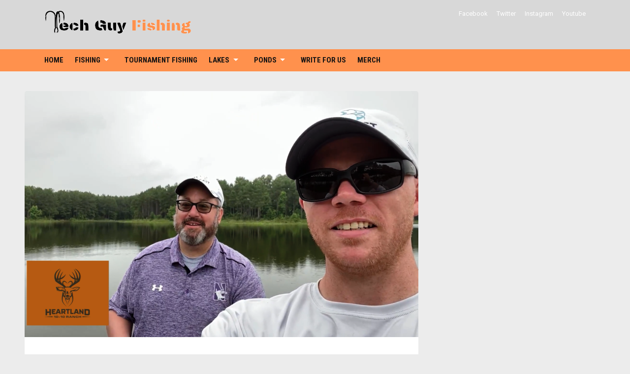

--- FILE ---
content_type: text/html; charset=UTF-8
request_url: https://www.techguyfishing.com/fishing/2020/08/20/fishing-with-founders-steve-langhenry-gillen-lundquist-johnson-llc-bassforecast-team-retreat-heartland-10-10-ranch/
body_size: 25783
content:
<!DOCTYPE html>
<html lang="en-US" prefix="og: http://ogp.me/ns# fb: http://ogp.me/ns/fb#">
<head>
<meta charset="UTF-8">
<meta name="viewport" content="width=device-width, initial-scale=1">
<link rel="profile" href="https://gmpg.org/xfn/11">

<title>Fishing With Founders &#8211; Steve &#8211; Langhenry, Gillen, Lundquist &#038; Johnson, LLC | BassForecast Team Retreat | Heartland 10-10 Ranch</title>
<meta name='robots' content='max-image-preview:large' />
<link rel='dns-prefetch' href='//platform-api.sharethis.com' />
<link rel='dns-prefetch' href='//secure.gravatar.com' />
<link rel='dns-prefetch' href='//stats.wp.com' />
<link rel='dns-prefetch' href='//fonts.googleapis.com' />
<link rel='dns-prefetch' href='//widgets.wp.com' />
<link rel='dns-prefetch' href='//s0.wp.com' />
<link rel='dns-prefetch' href='//0.gravatar.com' />
<link rel='dns-prefetch' href='//1.gravatar.com' />
<link rel='dns-prefetch' href='//2.gravatar.com' />
<link rel='preconnect' href='//c0.wp.com' />
<link rel='preconnect' href='//i0.wp.com' />
<link rel="alternate" type="application/rss+xml" title=" &raquo; Feed" href="https://www.techguyfishing.com/feed/" />
<link rel="alternate" type="application/rss+xml" title=" &raquo; Comments Feed" href="https://www.techguyfishing.com/comments/feed/" />
<link rel="alternate" type="application/rss+xml" title=" &raquo; Fishing With Founders &#8211; Steve &#8211; Langhenry, Gillen, Lundquist &#038; Johnson, LLC | BassForecast Team Retreat | Heartland 10-10 Ranch Comments Feed" href="https://www.techguyfishing.com/fishing/2020/08/20/fishing-with-founders-steve-langhenry-gillen-lundquist-johnson-llc-bassforecast-team-retreat-heartland-10-10-ranch/feed/" />
<link rel="alternate" title="oEmbed (JSON)" type="application/json+oembed" href="https://www.techguyfishing.com/wp-json/oembed/1.0/embed?url=https%3A%2F%2Fwww.techguyfishing.com%2Ffishing%2F2020%2F08%2F20%2Ffishing-with-founders-steve-langhenry-gillen-lundquist-johnson-llc-bassforecast-team-retreat-heartland-10-10-ranch%2F" />
<link rel="alternate" title="oEmbed (XML)" type="text/xml+oembed" href="https://www.techguyfishing.com/wp-json/oembed/1.0/embed?url=https%3A%2F%2Fwww.techguyfishing.com%2Ffishing%2F2020%2F08%2F20%2Ffishing-with-founders-steve-langhenry-gillen-lundquist-johnson-llc-bassforecast-team-retreat-heartland-10-10-ranch%2F&#038;format=xml" />
		<!-- This site uses the Google Analytics by ExactMetrics plugin v8.11.1 - Using Analytics tracking - https://www.exactmetrics.com/ -->
							<script src="//www.googletagmanager.com/gtag/js?id=G-XLCNYXYKM5"  data-cfasync="false" data-wpfc-render="false" type="text/javascript" async></script>
			<script data-cfasync="false" data-wpfc-render="false" type="text/javascript">
				var em_version = '8.11.1';
				var em_track_user = true;
				var em_no_track_reason = '';
								var ExactMetricsDefaultLocations = {"page_location":"https:\/\/www.techguyfishing.com\/fishing\/2020\/08\/20\/fishing-with-founders-steve-langhenry-gillen-lundquist-johnson-llc-bassforecast-team-retreat-heartland-10-10-ranch\/"};
								if ( typeof ExactMetricsPrivacyGuardFilter === 'function' ) {
					var ExactMetricsLocations = (typeof ExactMetricsExcludeQuery === 'object') ? ExactMetricsPrivacyGuardFilter( ExactMetricsExcludeQuery ) : ExactMetricsPrivacyGuardFilter( ExactMetricsDefaultLocations );
				} else {
					var ExactMetricsLocations = (typeof ExactMetricsExcludeQuery === 'object') ? ExactMetricsExcludeQuery : ExactMetricsDefaultLocations;
				}

								var disableStrs = [
										'ga-disable-G-XLCNYXYKM5',
									];

				/* Function to detect opted out users */
				function __gtagTrackerIsOptedOut() {
					for (var index = 0; index < disableStrs.length; index++) {
						if (document.cookie.indexOf(disableStrs[index] + '=true') > -1) {
							return true;
						}
					}

					return false;
				}

				/* Disable tracking if the opt-out cookie exists. */
				if (__gtagTrackerIsOptedOut()) {
					for (var index = 0; index < disableStrs.length; index++) {
						window[disableStrs[index]] = true;
					}
				}

				/* Opt-out function */
				function __gtagTrackerOptout() {
					for (var index = 0; index < disableStrs.length; index++) {
						document.cookie = disableStrs[index] + '=true; expires=Thu, 31 Dec 2099 23:59:59 UTC; path=/';
						window[disableStrs[index]] = true;
					}
				}

				if ('undefined' === typeof gaOptout) {
					function gaOptout() {
						__gtagTrackerOptout();
					}
				}
								window.dataLayer = window.dataLayer || [];

				window.ExactMetricsDualTracker = {
					helpers: {},
					trackers: {},
				};
				if (em_track_user) {
					function __gtagDataLayer() {
						dataLayer.push(arguments);
					}

					function __gtagTracker(type, name, parameters) {
						if (!parameters) {
							parameters = {};
						}

						if (parameters.send_to) {
							__gtagDataLayer.apply(null, arguments);
							return;
						}

						if (type === 'event') {
														parameters.send_to = exactmetrics_frontend.v4_id;
							var hookName = name;
							if (typeof parameters['event_category'] !== 'undefined') {
								hookName = parameters['event_category'] + ':' + name;
							}

							if (typeof ExactMetricsDualTracker.trackers[hookName] !== 'undefined') {
								ExactMetricsDualTracker.trackers[hookName](parameters);
							} else {
								__gtagDataLayer('event', name, parameters);
							}
							
						} else {
							__gtagDataLayer.apply(null, arguments);
						}
					}

					__gtagTracker('js', new Date());
					__gtagTracker('set', {
						'developer_id.dNDMyYj': true,
											});
					if ( ExactMetricsLocations.page_location ) {
						__gtagTracker('set', ExactMetricsLocations);
					}
										__gtagTracker('config', 'G-XLCNYXYKM5', {"forceSSL":"true"} );
										window.gtag = __gtagTracker;										(function () {
						/* https://developers.google.com/analytics/devguides/collection/analyticsjs/ */
						/* ga and __gaTracker compatibility shim. */
						var noopfn = function () {
							return null;
						};
						var newtracker = function () {
							return new Tracker();
						};
						var Tracker = function () {
							return null;
						};
						var p = Tracker.prototype;
						p.get = noopfn;
						p.set = noopfn;
						p.send = function () {
							var args = Array.prototype.slice.call(arguments);
							args.unshift('send');
							__gaTracker.apply(null, args);
						};
						var __gaTracker = function () {
							var len = arguments.length;
							if (len === 0) {
								return;
							}
							var f = arguments[len - 1];
							if (typeof f !== 'object' || f === null || typeof f.hitCallback !== 'function') {
								if ('send' === arguments[0]) {
									var hitConverted, hitObject = false, action;
									if ('event' === arguments[1]) {
										if ('undefined' !== typeof arguments[3]) {
											hitObject = {
												'eventAction': arguments[3],
												'eventCategory': arguments[2],
												'eventLabel': arguments[4],
												'value': arguments[5] ? arguments[5] : 1,
											}
										}
									}
									if ('pageview' === arguments[1]) {
										if ('undefined' !== typeof arguments[2]) {
											hitObject = {
												'eventAction': 'page_view',
												'page_path': arguments[2],
											}
										}
									}
									if (typeof arguments[2] === 'object') {
										hitObject = arguments[2];
									}
									if (typeof arguments[5] === 'object') {
										Object.assign(hitObject, arguments[5]);
									}
									if ('undefined' !== typeof arguments[1].hitType) {
										hitObject = arguments[1];
										if ('pageview' === hitObject.hitType) {
											hitObject.eventAction = 'page_view';
										}
									}
									if (hitObject) {
										action = 'timing' === arguments[1].hitType ? 'timing_complete' : hitObject.eventAction;
										hitConverted = mapArgs(hitObject);
										__gtagTracker('event', action, hitConverted);
									}
								}
								return;
							}

							function mapArgs(args) {
								var arg, hit = {};
								var gaMap = {
									'eventCategory': 'event_category',
									'eventAction': 'event_action',
									'eventLabel': 'event_label',
									'eventValue': 'event_value',
									'nonInteraction': 'non_interaction',
									'timingCategory': 'event_category',
									'timingVar': 'name',
									'timingValue': 'value',
									'timingLabel': 'event_label',
									'page': 'page_path',
									'location': 'page_location',
									'title': 'page_title',
									'referrer' : 'page_referrer',
								};
								for (arg in args) {
																		if (!(!args.hasOwnProperty(arg) || !gaMap.hasOwnProperty(arg))) {
										hit[gaMap[arg]] = args[arg];
									} else {
										hit[arg] = args[arg];
									}
								}
								return hit;
							}

							try {
								f.hitCallback();
							} catch (ex) {
							}
						};
						__gaTracker.create = newtracker;
						__gaTracker.getByName = newtracker;
						__gaTracker.getAll = function () {
							return [];
						};
						__gaTracker.remove = noopfn;
						__gaTracker.loaded = true;
						window['__gaTracker'] = __gaTracker;
					})();
									} else {
										console.log("");
					(function () {
						function __gtagTracker() {
							return null;
						}

						window['__gtagTracker'] = __gtagTracker;
						window['gtag'] = __gtagTracker;
					})();
									}
			</script>
							<!-- / Google Analytics by ExactMetrics -->
		<style id='wp-img-auto-sizes-contain-inline-css' type='text/css'>
img:is([sizes=auto i],[sizes^="auto," i]){contain-intrinsic-size:3000px 1500px}
/*# sourceURL=wp-img-auto-sizes-contain-inline-css */
</style>
<link rel='stylesheet' id='wpauthor-blocks-fontawesome-front-css' href='https://www.techguyfishing.com/wp-content/plugins/wp-post-author/assets/fontawesome/css/all.css?ver=3.6.4' type='text/css' media='all' />
<link rel='stylesheet' id='wpauthor-frontend-block-style-css-css' href='https://www.techguyfishing.com/wp-content/plugins/wp-post-author/assets/dist/blocks.style.build.css?ver=3.6.4' type='text/css' media='all' />
<style id='wp-emoji-styles-inline-css' type='text/css'>

	img.wp-smiley, img.emoji {
		display: inline !important;
		border: none !important;
		box-shadow: none !important;
		height: 1em !important;
		width: 1em !important;
		margin: 0 0.07em !important;
		vertical-align: -0.1em !important;
		background: none !important;
		padding: 0 !important;
	}
/*# sourceURL=wp-emoji-styles-inline-css */
</style>
<style id='wp-block-library-inline-css' type='text/css'>
:root{--wp-block-synced-color:#7a00df;--wp-block-synced-color--rgb:122,0,223;--wp-bound-block-color:var(--wp-block-synced-color);--wp-editor-canvas-background:#ddd;--wp-admin-theme-color:#007cba;--wp-admin-theme-color--rgb:0,124,186;--wp-admin-theme-color-darker-10:#006ba1;--wp-admin-theme-color-darker-10--rgb:0,107,160.5;--wp-admin-theme-color-darker-20:#005a87;--wp-admin-theme-color-darker-20--rgb:0,90,135;--wp-admin-border-width-focus:2px}@media (min-resolution:192dpi){:root{--wp-admin-border-width-focus:1.5px}}.wp-element-button{cursor:pointer}:root .has-very-light-gray-background-color{background-color:#eee}:root .has-very-dark-gray-background-color{background-color:#313131}:root .has-very-light-gray-color{color:#eee}:root .has-very-dark-gray-color{color:#313131}:root .has-vivid-green-cyan-to-vivid-cyan-blue-gradient-background{background:linear-gradient(135deg,#00d084,#0693e3)}:root .has-purple-crush-gradient-background{background:linear-gradient(135deg,#34e2e4,#4721fb 50%,#ab1dfe)}:root .has-hazy-dawn-gradient-background{background:linear-gradient(135deg,#faaca8,#dad0ec)}:root .has-subdued-olive-gradient-background{background:linear-gradient(135deg,#fafae1,#67a671)}:root .has-atomic-cream-gradient-background{background:linear-gradient(135deg,#fdd79a,#004a59)}:root .has-nightshade-gradient-background{background:linear-gradient(135deg,#330968,#31cdcf)}:root .has-midnight-gradient-background{background:linear-gradient(135deg,#020381,#2874fc)}:root{--wp--preset--font-size--normal:16px;--wp--preset--font-size--huge:42px}.has-regular-font-size{font-size:1em}.has-larger-font-size{font-size:2.625em}.has-normal-font-size{font-size:var(--wp--preset--font-size--normal)}.has-huge-font-size{font-size:var(--wp--preset--font-size--huge)}.has-text-align-center{text-align:center}.has-text-align-left{text-align:left}.has-text-align-right{text-align:right}.has-fit-text{white-space:nowrap!important}#end-resizable-editor-section{display:none}.aligncenter{clear:both}.items-justified-left{justify-content:flex-start}.items-justified-center{justify-content:center}.items-justified-right{justify-content:flex-end}.items-justified-space-between{justify-content:space-between}.screen-reader-text{border:0;clip-path:inset(50%);height:1px;margin:-1px;overflow:hidden;padding:0;position:absolute;width:1px;word-wrap:normal!important}.screen-reader-text:focus{background-color:#ddd;clip-path:none;color:#444;display:block;font-size:1em;height:auto;left:5px;line-height:normal;padding:15px 23px 14px;text-decoration:none;top:5px;width:auto;z-index:100000}html :where(.has-border-color){border-style:solid}html :where([style*=border-top-color]){border-top-style:solid}html :where([style*=border-right-color]){border-right-style:solid}html :where([style*=border-bottom-color]){border-bottom-style:solid}html :where([style*=border-left-color]){border-left-style:solid}html :where([style*=border-width]){border-style:solid}html :where([style*=border-top-width]){border-top-style:solid}html :where([style*=border-right-width]){border-right-style:solid}html :where([style*=border-bottom-width]){border-bottom-style:solid}html :where([style*=border-left-width]){border-left-style:solid}html :where(img[class*=wp-image-]){height:auto;max-width:100%}:where(figure){margin:0 0 1em}html :where(.is-position-sticky){--wp-admin--admin-bar--position-offset:var(--wp-admin--admin-bar--height,0px)}@media screen and (max-width:600px){html :where(.is-position-sticky){--wp-admin--admin-bar--position-offset:0px}}

/*# sourceURL=wp-block-library-inline-css */
</style><style id='wp-block-paragraph-inline-css' type='text/css'>
.is-small-text{font-size:.875em}.is-regular-text{font-size:1em}.is-large-text{font-size:2.25em}.is-larger-text{font-size:3em}.has-drop-cap:not(:focus):first-letter{float:left;font-size:8.4em;font-style:normal;font-weight:100;line-height:.68;margin:.05em .1em 0 0;text-transform:uppercase}body.rtl .has-drop-cap:not(:focus):first-letter{float:none;margin-left:.1em}p.has-drop-cap.has-background{overflow:hidden}:root :where(p.has-background){padding:1.25em 2.375em}:where(p.has-text-color:not(.has-link-color)) a{color:inherit}p.has-text-align-left[style*="writing-mode:vertical-lr"],p.has-text-align-right[style*="writing-mode:vertical-rl"]{rotate:180deg}
/*# sourceURL=https://c0.wp.com/c/6.9/wp-includes/blocks/paragraph/style.min.css */
</style>
<style id='global-styles-inline-css' type='text/css'>
:root{--wp--preset--aspect-ratio--square: 1;--wp--preset--aspect-ratio--4-3: 4/3;--wp--preset--aspect-ratio--3-4: 3/4;--wp--preset--aspect-ratio--3-2: 3/2;--wp--preset--aspect-ratio--2-3: 2/3;--wp--preset--aspect-ratio--16-9: 16/9;--wp--preset--aspect-ratio--9-16: 9/16;--wp--preset--color--black: #000000;--wp--preset--color--cyan-bluish-gray: #abb8c3;--wp--preset--color--white: #ffffff;--wp--preset--color--pale-pink: #f78da7;--wp--preset--color--vivid-red: #cf2e2e;--wp--preset--color--luminous-vivid-orange: #ff6900;--wp--preset--color--luminous-vivid-amber: #fcb900;--wp--preset--color--light-green-cyan: #7bdcb5;--wp--preset--color--vivid-green-cyan: #00d084;--wp--preset--color--pale-cyan-blue: #8ed1fc;--wp--preset--color--vivid-cyan-blue: #0693e3;--wp--preset--color--vivid-purple: #9b51e0;--wp--preset--gradient--vivid-cyan-blue-to-vivid-purple: linear-gradient(135deg,rgb(6,147,227) 0%,rgb(155,81,224) 100%);--wp--preset--gradient--light-green-cyan-to-vivid-green-cyan: linear-gradient(135deg,rgb(122,220,180) 0%,rgb(0,208,130) 100%);--wp--preset--gradient--luminous-vivid-amber-to-luminous-vivid-orange: linear-gradient(135deg,rgb(252,185,0) 0%,rgb(255,105,0) 100%);--wp--preset--gradient--luminous-vivid-orange-to-vivid-red: linear-gradient(135deg,rgb(255,105,0) 0%,rgb(207,46,46) 100%);--wp--preset--gradient--very-light-gray-to-cyan-bluish-gray: linear-gradient(135deg,rgb(238,238,238) 0%,rgb(169,184,195) 100%);--wp--preset--gradient--cool-to-warm-spectrum: linear-gradient(135deg,rgb(74,234,220) 0%,rgb(151,120,209) 20%,rgb(207,42,186) 40%,rgb(238,44,130) 60%,rgb(251,105,98) 80%,rgb(254,248,76) 100%);--wp--preset--gradient--blush-light-purple: linear-gradient(135deg,rgb(255,206,236) 0%,rgb(152,150,240) 100%);--wp--preset--gradient--blush-bordeaux: linear-gradient(135deg,rgb(254,205,165) 0%,rgb(254,45,45) 50%,rgb(107,0,62) 100%);--wp--preset--gradient--luminous-dusk: linear-gradient(135deg,rgb(255,203,112) 0%,rgb(199,81,192) 50%,rgb(65,88,208) 100%);--wp--preset--gradient--pale-ocean: linear-gradient(135deg,rgb(255,245,203) 0%,rgb(182,227,212) 50%,rgb(51,167,181) 100%);--wp--preset--gradient--electric-grass: linear-gradient(135deg,rgb(202,248,128) 0%,rgb(113,206,126) 100%);--wp--preset--gradient--midnight: linear-gradient(135deg,rgb(2,3,129) 0%,rgb(40,116,252) 100%);--wp--preset--font-size--small: 13px;--wp--preset--font-size--medium: 20px;--wp--preset--font-size--large: 36px;--wp--preset--font-size--x-large: 42px;--wp--preset--spacing--20: 0.44rem;--wp--preset--spacing--30: 0.67rem;--wp--preset--spacing--40: 1rem;--wp--preset--spacing--50: 1.5rem;--wp--preset--spacing--60: 2.25rem;--wp--preset--spacing--70: 3.38rem;--wp--preset--spacing--80: 5.06rem;--wp--preset--shadow--natural: 6px 6px 9px rgba(0, 0, 0, 0.2);--wp--preset--shadow--deep: 12px 12px 50px rgba(0, 0, 0, 0.4);--wp--preset--shadow--sharp: 6px 6px 0px rgba(0, 0, 0, 0.2);--wp--preset--shadow--outlined: 6px 6px 0px -3px rgb(255, 255, 255), 6px 6px rgb(0, 0, 0);--wp--preset--shadow--crisp: 6px 6px 0px rgb(0, 0, 0);}:where(.is-layout-flex){gap: 0.5em;}:where(.is-layout-grid){gap: 0.5em;}body .is-layout-flex{display: flex;}.is-layout-flex{flex-wrap: wrap;align-items: center;}.is-layout-flex > :is(*, div){margin: 0;}body .is-layout-grid{display: grid;}.is-layout-grid > :is(*, div){margin: 0;}:where(.wp-block-columns.is-layout-flex){gap: 2em;}:where(.wp-block-columns.is-layout-grid){gap: 2em;}:where(.wp-block-post-template.is-layout-flex){gap: 1.25em;}:where(.wp-block-post-template.is-layout-grid){gap: 1.25em;}.has-black-color{color: var(--wp--preset--color--black) !important;}.has-cyan-bluish-gray-color{color: var(--wp--preset--color--cyan-bluish-gray) !important;}.has-white-color{color: var(--wp--preset--color--white) !important;}.has-pale-pink-color{color: var(--wp--preset--color--pale-pink) !important;}.has-vivid-red-color{color: var(--wp--preset--color--vivid-red) !important;}.has-luminous-vivid-orange-color{color: var(--wp--preset--color--luminous-vivid-orange) !important;}.has-luminous-vivid-amber-color{color: var(--wp--preset--color--luminous-vivid-amber) !important;}.has-light-green-cyan-color{color: var(--wp--preset--color--light-green-cyan) !important;}.has-vivid-green-cyan-color{color: var(--wp--preset--color--vivid-green-cyan) !important;}.has-pale-cyan-blue-color{color: var(--wp--preset--color--pale-cyan-blue) !important;}.has-vivid-cyan-blue-color{color: var(--wp--preset--color--vivid-cyan-blue) !important;}.has-vivid-purple-color{color: var(--wp--preset--color--vivid-purple) !important;}.has-black-background-color{background-color: var(--wp--preset--color--black) !important;}.has-cyan-bluish-gray-background-color{background-color: var(--wp--preset--color--cyan-bluish-gray) !important;}.has-white-background-color{background-color: var(--wp--preset--color--white) !important;}.has-pale-pink-background-color{background-color: var(--wp--preset--color--pale-pink) !important;}.has-vivid-red-background-color{background-color: var(--wp--preset--color--vivid-red) !important;}.has-luminous-vivid-orange-background-color{background-color: var(--wp--preset--color--luminous-vivid-orange) !important;}.has-luminous-vivid-amber-background-color{background-color: var(--wp--preset--color--luminous-vivid-amber) !important;}.has-light-green-cyan-background-color{background-color: var(--wp--preset--color--light-green-cyan) !important;}.has-vivid-green-cyan-background-color{background-color: var(--wp--preset--color--vivid-green-cyan) !important;}.has-pale-cyan-blue-background-color{background-color: var(--wp--preset--color--pale-cyan-blue) !important;}.has-vivid-cyan-blue-background-color{background-color: var(--wp--preset--color--vivid-cyan-blue) !important;}.has-vivid-purple-background-color{background-color: var(--wp--preset--color--vivid-purple) !important;}.has-black-border-color{border-color: var(--wp--preset--color--black) !important;}.has-cyan-bluish-gray-border-color{border-color: var(--wp--preset--color--cyan-bluish-gray) !important;}.has-white-border-color{border-color: var(--wp--preset--color--white) !important;}.has-pale-pink-border-color{border-color: var(--wp--preset--color--pale-pink) !important;}.has-vivid-red-border-color{border-color: var(--wp--preset--color--vivid-red) !important;}.has-luminous-vivid-orange-border-color{border-color: var(--wp--preset--color--luminous-vivid-orange) !important;}.has-luminous-vivid-amber-border-color{border-color: var(--wp--preset--color--luminous-vivid-amber) !important;}.has-light-green-cyan-border-color{border-color: var(--wp--preset--color--light-green-cyan) !important;}.has-vivid-green-cyan-border-color{border-color: var(--wp--preset--color--vivid-green-cyan) !important;}.has-pale-cyan-blue-border-color{border-color: var(--wp--preset--color--pale-cyan-blue) !important;}.has-vivid-cyan-blue-border-color{border-color: var(--wp--preset--color--vivid-cyan-blue) !important;}.has-vivid-purple-border-color{border-color: var(--wp--preset--color--vivid-purple) !important;}.has-vivid-cyan-blue-to-vivid-purple-gradient-background{background: var(--wp--preset--gradient--vivid-cyan-blue-to-vivid-purple) !important;}.has-light-green-cyan-to-vivid-green-cyan-gradient-background{background: var(--wp--preset--gradient--light-green-cyan-to-vivid-green-cyan) !important;}.has-luminous-vivid-amber-to-luminous-vivid-orange-gradient-background{background: var(--wp--preset--gradient--luminous-vivid-amber-to-luminous-vivid-orange) !important;}.has-luminous-vivid-orange-to-vivid-red-gradient-background{background: var(--wp--preset--gradient--luminous-vivid-orange-to-vivid-red) !important;}.has-very-light-gray-to-cyan-bluish-gray-gradient-background{background: var(--wp--preset--gradient--very-light-gray-to-cyan-bluish-gray) !important;}.has-cool-to-warm-spectrum-gradient-background{background: var(--wp--preset--gradient--cool-to-warm-spectrum) !important;}.has-blush-light-purple-gradient-background{background: var(--wp--preset--gradient--blush-light-purple) !important;}.has-blush-bordeaux-gradient-background{background: var(--wp--preset--gradient--blush-bordeaux) !important;}.has-luminous-dusk-gradient-background{background: var(--wp--preset--gradient--luminous-dusk) !important;}.has-pale-ocean-gradient-background{background: var(--wp--preset--gradient--pale-ocean) !important;}.has-electric-grass-gradient-background{background: var(--wp--preset--gradient--electric-grass) !important;}.has-midnight-gradient-background{background: var(--wp--preset--gradient--midnight) !important;}.has-small-font-size{font-size: var(--wp--preset--font-size--small) !important;}.has-medium-font-size{font-size: var(--wp--preset--font-size--medium) !important;}.has-large-font-size{font-size: var(--wp--preset--font-size--large) !important;}.has-x-large-font-size{font-size: var(--wp--preset--font-size--x-large) !important;}
/*# sourceURL=global-styles-inline-css */
</style>

<style id='classic-theme-styles-inline-css' type='text/css'>
/*! This file is auto-generated */
.wp-block-button__link{color:#fff;background-color:#32373c;border-radius:9999px;box-shadow:none;text-decoration:none;padding:calc(.667em + 2px) calc(1.333em + 2px);font-size:1.125em}.wp-block-file__button{background:#32373c;color:#fff;text-decoration:none}
/*# sourceURL=/wp-includes/css/classic-themes.min.css */
</style>
<link rel='stylesheet' id='fancybox-for-wp-css' href='https://www.techguyfishing.com/wp-content/plugins/fancybox-for-wordpress/assets/css/fancybox.css?ver=1.3.4' type='text/css' media='all' />
<link rel='stylesheet' id='share-this-share-buttons-sticky-css' href='https://www.techguyfishing.com/wp-content/plugins/sharethis-share-buttons/css/mu-style.css?ver=1754679731' type='text/css' media='all' />
<link rel='stylesheet' id='deadline-style-css' href='https://www.techguyfishing.com/wp-content/themes/deadline/style.css?ver=6.9' type='text/css' media='all' />
<style id='deadline-style-inline-css' type='text/css'>

		/* Custom Header Background Color */
		.site-header {
			background-color: #d8d8d8;
		}
	

		/* Custom Main Menu Background Color */
		#menu-main,
		.site-header .slicknav_menu {
			background-color: #ff914d;
		}

		.site-header .wrapper-header a:hover,
		.site-header .wrapper-header a:focus,
		.site-footer a:hover,
		.site-footer a:focus {
			color: #ff914d;
		}

	

		/* Custom Highlight Background Color */
		.post-meta-category a,
		.infinite-scroll #infinite-handle span,
		.post-cover:after {
			background-color: #ff914d;
		}
		
		#ilovewp-featured-posts .featured-post-main .title-post a:hover,
		#ilovewp-featured-posts .featured-post-main .title-post a:focus,
		#ilovewp-featured-posts .featured-post-main .post-meta a:hover,
		#ilovewp-featured-posts .featured-post-main .post-meta a:focus,
		.post-meta-category a:hover,
		.post-meta-category a:focus,
		.infinite-scroll #infinite-handle span:hover,
		.infinite-scroll #infinite-handle span:focus {
			color: #ff914d;
		}
	
/*# sourceURL=deadline-style-inline-css */
</style>
<link rel='stylesheet' id='genericons-css' href='https://c0.wp.com/p/jetpack/15.4/_inc/genericons/genericons/genericons.css' type='text/css' media='all' />
<link rel='stylesheet' id='deadline-webfonts-css' href='//fonts.googleapis.com/css?family=Roboto%3A300%2C400%2C500%2C700%7CRoboto+Condensed%3A300%2C400%2C700&#038;subset=latin%2Clatin-ext' type='text/css' media='all' />
<link rel='stylesheet' id='jetpack_likes-css' href='https://c0.wp.com/p/jetpack/15.4/modules/likes/style.css' type='text/css' media='all' />
<link rel='stylesheet' id='awpa-wp-post-author-styles-css' href='https://www.techguyfishing.com/wp-content/plugins/wp-post-author/assets/css/awpa-frontend-style.css?ver=3.6.4' type='text/css' media='all' />
<style id='awpa-wp-post-author-styles-inline-css' type='text/css'>

                .wp_post_author_widget .wp-post-author-meta .awpa-display-name > a:hover,
                body .wp-post-author-wrap .awpa-display-name > a:hover {
                    color: #b81e1e;
                }
                .wp-post-author-meta .wp-post-author-meta-more-posts a.awpa-more-posts:hover, 
                .awpa-review-field .right-star .awpa-rating-button:not(:disabled):hover {
                    color: #b81e1e;
                    border-color: #b81e1e;
                }
            
/*# sourceURL=awpa-wp-post-author-styles-inline-css */
</style>
<style id='kadence-blocks-global-variables-inline-css' type='text/css'>
:root {--global-kb-font-size-sm:clamp(0.8rem, 0.73rem + 0.217vw, 0.9rem);--global-kb-font-size-md:clamp(1.1rem, 0.995rem + 0.326vw, 1.25rem);--global-kb-font-size-lg:clamp(1.75rem, 1.576rem + 0.543vw, 2rem);--global-kb-font-size-xl:clamp(2.25rem, 1.728rem + 1.63vw, 3rem);--global-kb-font-size-xxl:clamp(2.5rem, 1.456rem + 3.26vw, 4rem);--global-kb-font-size-xxxl:clamp(2.75rem, 0.489rem + 7.065vw, 6rem);}:root {--global-palette1: #3182CE;--global-palette2: #2B6CB0;--global-palette3: #1A202C;--global-palette4: #2D3748;--global-palette5: #4A5568;--global-palette6: #718096;--global-palette7: #EDF2F7;--global-palette8: #F7FAFC;--global-palette9: #ffffff;}
/*# sourceURL=kadence-blocks-global-variables-inline-css */
</style>
<script type="text/javascript" src="https://www.techguyfishing.com/wp-content/plugins/google-analytics-dashboard-for-wp/assets/js/frontend-gtag.min.js?ver=8.11.1" id="exactmetrics-frontend-script-js" async="async" data-wp-strategy="async"></script>
<script data-cfasync="false" data-wpfc-render="false" type="text/javascript" id='exactmetrics-frontend-script-js-extra'>/* <![CDATA[ */
var exactmetrics_frontend = {"js_events_tracking":"true","download_extensions":"zip,mp3,mpeg,pdf,docx,pptx,xlsx,rar","inbound_paths":"[{\"path\":\"\\\/go\\\/\",\"label\":\"affiliate\"},{\"path\":\"\\\/recommend\\\/\",\"label\":\"affiliate\"}]","home_url":"https:\/\/www.techguyfishing.com","hash_tracking":"false","v4_id":"G-XLCNYXYKM5"};/* ]]> */
</script>
<script type="text/javascript" src="https://c0.wp.com/c/6.9/wp-includes/js/jquery/jquery.min.js" id="jquery-core-js"></script>
<script type="text/javascript" src="https://c0.wp.com/c/6.9/wp-includes/js/jquery/jquery-migrate.min.js" id="jquery-migrate-js"></script>
<script type="text/javascript" src="https://www.techguyfishing.com/wp-content/plugins/fancybox-for-wordpress/assets/js/purify.min.js?ver=1.3.4" id="purify-js"></script>
<script type="text/javascript" src="https://www.techguyfishing.com/wp-content/plugins/fancybox-for-wordpress/assets/js/jquery.fancybox.js?ver=1.3.4" id="fancybox-for-wp-js"></script>
<script type="text/javascript" src="//platform-api.sharethis.com/js/sharethis.js?ver=2.3.6#property=5d8ccd2b80c04d00121e8294&amp;product=inline-buttons&amp;source=sharethis-share-buttons-wordpress" id="share-this-share-buttons-mu-js"></script>
<script type="text/javascript" src="https://www.techguyfishing.com/wp-content/themes/deadline/js/jquery.slicknav.min.js" id="jquery-slicknav-js"></script>
<script type="text/javascript" src="https://www.techguyfishing.com/wp-content/themes/deadline/js/superfish.min.js" id="jquery-superfish-js"></script>
<script type="text/javascript" src="https://www.techguyfishing.com/wp-content/plugins/wp-post-author/assets/js/awpa-frontend-scripts.js?ver=3.6.4" id="awpa-custom-bg-scripts-js"></script>
<link rel="https://api.w.org/" href="https://www.techguyfishing.com/wp-json/" /><link rel="alternate" title="JSON" type="application/json" href="https://www.techguyfishing.com/wp-json/wp/v2/posts/9334" /><link rel="EditURI" type="application/rsd+xml" title="RSD" href="https://www.techguyfishing.com/xmlrpc.php?rsd" />
<meta name="generator" content="WordPress 6.9" />
<link rel="canonical" href="https://www.techguyfishing.com/fishing/2020/08/20/fishing-with-founders-steve-langhenry-gillen-lundquist-johnson-llc-bassforecast-team-retreat-heartland-10-10-ranch/" />
<link rel='shortlink' href='https://www.techguyfishing.com/?p=9334' />

<!-- Fancybox for WordPress v3.3.7 -->
<style type="text/css">
	.fancybox-slide--image .fancybox-content{background-color: #FFFFFF}div.fancybox-caption{display:none !important;}
	
	img.fancybox-image{border-width:10px;border-color:#FFFFFF;border-style:solid;}
	div.fancybox-bg{background-color:rgba(102,102,102,0.3);opacity:1 !important;}div.fancybox-content{border-color:#FFFFFF}
	div#fancybox-title{background-color:#FFFFFF}
	div.fancybox-content{background-color:#FFFFFF}
	div#fancybox-title-inside{color:#333333}
	
	
	
	div.fancybox-caption p.caption-title{display:inline-block}
	div.fancybox-caption p.caption-title{font-size:14px}
	div.fancybox-caption p.caption-title{color:#333333}
	div.fancybox-caption {color:#333333}div.fancybox-caption p.caption-title {background:#fff; width:auto;padding:10px 30px;}div.fancybox-content p.caption-title{color:#333333;margin: 0;padding: 5px 0;}
</style><script type="text/javascript">
	jQuery(function () {

		var mobileOnly = false;
		
		if (mobileOnly) {
			return;
		}

		jQuery.fn.getTitle = function () { // Copy the title of every IMG tag and add it to its parent A so that fancybox can show titles
			var arr = jQuery("a[data-fancybox]");jQuery.each(arr, function() {var title = jQuery(this).children("img").attr("title") || '';var figCaptionHtml = jQuery(this).next("figcaption").html() || '';var processedCaption = figCaptionHtml;if (figCaptionHtml.length && typeof DOMPurify === 'function') {processedCaption = DOMPurify.sanitize(figCaptionHtml, {USE_PROFILES: {html: true}});} else if (figCaptionHtml.length) {processedCaption = jQuery("<div>").text(figCaptionHtml).html();}var newTitle = title;if (processedCaption.length) {newTitle = title.length ? title + " " + processedCaption : processedCaption;}if (newTitle.length) {jQuery(this).attr("title", newTitle);}});		}

		// Supported file extensions

				var thumbnails = jQuery("a:has(img)").not(".nolightbox").not('.envira-gallery-link').not('.ngg-simplelightbox').filter(function () {
			return /\.(jpe?g|png|gif|mp4|webp|bmp|pdf)(\?[^/]*)*$/i.test(jQuery(this).attr('href'))
		});
		

		// Add data-type iframe for links that are not images or videos.
		var iframeLinks = jQuery('.fancyboxforwp').filter(function () {
			return !/\.(jpe?g|png|gif|mp4|webp|bmp|pdf)(\?[^/]*)*$/i.test(jQuery(this).attr('href'))
		}).filter(function () {
			return !/vimeo|youtube/i.test(jQuery(this).attr('href'))
		});
		iframeLinks.attr({"data-type": "iframe"}).getTitle();

				// Gallery All
		thumbnails.addClass("fancyboxforwp").attr("data-fancybox", "gallery").getTitle();
		iframeLinks.attr({"data-fancybox": "gallery"}).getTitle();

		// Gallery type NONE
		
		// Call fancybox and apply it on any link with a rel atribute that starts with "fancybox", with the options set on the admin panel
		jQuery("a.fancyboxforwp").fancyboxforwp({
			loop: false,
			smallBtn: false,
			zoomOpacity: "auto",
			animationEffect: "fade",
			animationDuration: 500,
			transitionEffect: "fade",
			transitionDuration: "300",
			overlayShow: true,
			overlayOpacity: "0.3",
			titleShow: true,
			titlePosition: "inside",
			keyboard: true,
			showCloseButton: false,
			arrows: true,
			clickContent:false,
			clickSlide: "close",
			mobile: {
				clickContent: function (current, event) {
					return current.type === "image" ? "toggleControls" : false;
				},
				clickSlide: function (current, event) {
					return current.type === "image" ? "close" : "close";
				},
			},
			wheel: false,
			toolbar: true,
			preventCaptionOverlap: true,
			onInit: function() { },			onDeactivate
	: function() { },		beforeClose: function() { },			afterShow: function(instance) { jQuery( ".fancybox-image" ).on("click", function( ){ ( instance.isScaledDown() ) ? instance.scaleToActual() : instance.scaleToFit() }) },				afterClose: function() { },					caption : function( instance, item ) {var title = "";if("undefined" != typeof jQuery(this).context ){var title = jQuery(this).context.title;} else { var title = ("undefined" != typeof jQuery(this).attr("title")) ? jQuery(this).attr("title") : false;}var caption = jQuery(this).data('caption') || '';if ( item.type === 'image' && title.length ) {caption = (caption.length ? caption + '<br />' : '') + '<p class="caption-title">'+jQuery("<div>").text(title).html()+'</p>' ;}if (typeof DOMPurify === "function" && caption.length) { return DOMPurify.sanitize(caption, {USE_PROFILES: {html: true}}); } else { return jQuery("<div>").text(caption).html(); }},
		afterLoad : function( instance, current ) {var captionContent = current.opts.caption || '';var sanitizedCaptionString = '';if (typeof DOMPurify === 'function' && captionContent.length) {sanitizedCaptionString = DOMPurify.sanitize(captionContent, {USE_PROFILES: {html: true}});} else if (captionContent.length) { sanitizedCaptionString = jQuery("<div>").text(captionContent).html();}if (sanitizedCaptionString.length) { current.$content.append(jQuery('<div class=\"fancybox-custom-caption inside-caption\" style=\" position: absolute;left:0;right:0;color:#000;margin:0 auto;bottom:0;text-align:center;background-color:#FFFFFF \"></div>').html(sanitizedCaptionString)); }},
			})
		;

			})
</script>
<!-- END Fancybox for WordPress -->
<!-- Google Tag Manager -->
<script>(function(w,d,s,l,i){w[l]=w[l]||[];w[l].push({'gtm.start':
new Date().getTime(),event:'gtm.js'});var f=d.getElementsByTagName(s)[0],
j=d.createElement(s),dl=l!='dataLayer'?'&l='+l:'';j.async=true;j.src=
'https://www.googletagmanager.com/gtm.js?id='+i+dl;f.parentNode.insertBefore(j,f);
})(window,document,'script','dataLayer','GTM-M5JKPXT');</script>
<!-- End Google Tag Manager -->	<style>img#wpstats{display:none}</style>
		<!-- Google Tag Manager -->
<script>(function(w,d,s,l,i){w[l]=w[l]||[];w[l].push({'gtm.start':
new Date().getTime(),event:'gtm.js'});var f=d.getElementsByTagName(s)[0],
j=d.createElement(s),dl=l!='dataLayer'?'&l='+l:'';j.async=true;j.src=
'https://www.googletagmanager.com/gtm.js?id='+i+dl;f.parentNode.insertBefore(j,f);
})(window,document,'script','dataLayer','GTM-M5JKPXT');</script>
<!-- End Google Tag Manager --><link rel="pingback" href="https://www.techguyfishing.com/xmlrpc.php">
<link rel="icon" href="https://i0.wp.com/www.techguyfishing.com/wp-content/uploads/2019/08/cropped-TGF-FavIcon.png?fit=32%2C32&#038;ssl=1" sizes="32x32" />
<link rel="icon" href="https://i0.wp.com/www.techguyfishing.com/wp-content/uploads/2019/08/cropped-TGF-FavIcon.png?fit=192%2C192&#038;ssl=1" sizes="192x192" />
<link rel="apple-touch-icon" href="https://i0.wp.com/www.techguyfishing.com/wp-content/uploads/2019/08/cropped-TGF-FavIcon.png?fit=180%2C180&#038;ssl=1" />
<meta name="msapplication-TileImage" content="https://i0.wp.com/www.techguyfishing.com/wp-content/uploads/2019/08/cropped-TGF-FavIcon.png?fit=270%2C270&#038;ssl=1" />

<!-- START - Open Graph and Twitter Card Tags 3.3.7 -->
 <!-- Facebook Open Graph -->
  <meta property="og:locale" content="en_US"/>
  <meta property="og:site_name" content=""/>
  <meta property="og:title" content="Fishing With Founders - Steve - Langhenry, Gillen, Lundquist &amp; Johnson, LLC | BassForecast Team Retreat | Heartland 10-10 Ranch"/>
  <meta property="og:url" content="https://www.techguyfishing.com/fishing/2020/08/20/fishing-with-founders-steve-langhenry-gillen-lundquist-johnson-llc-bassforecast-team-retreat-heartland-10-10-ranch/"/>
  <meta property="og:type" content="article"/>
  <meta property="og:description" content="https://youtu.be/HVSSmLQXQNI




The BassForecast team is having their annual retreat at Heartland 10-10 Ranch. My second outing is with Steven R. Johson, who is the Equity Partner at Langhenry, Gillen, Lundquist &amp; Johnson, LLC. - a litigation and business firm that combines large firm legal experience and ability, with small firm accessibility and attention. We head out to Leaky Lake, one of 4 prestigious bodies of water to fish on the ranch and we manage to catch a few before heading in for lunch.



You should download the BassForecast app from the link below, RIGHT NOW! BassForecast app - https://bit.ly/2ZX6KFJ



WATCH MORE FISHING VIDEOS: https://www.youtube.com/playlist?list=PLKjJO_4TVnnZWJn6GNIqU3QDatcu1CPSu



?  Best Bass Fishing App (EVER!!!): https://bit.ly/2ZX6KFJ



?  MonsterBass Subscription Box: https://bit.ly/37eGdoG



✅  Let’s connect:



Twitter – https://twitter.com/techguyfishing



Instagram – https://instagram.com/techguyfishing



Facebook – https://facebook.com/techguyfishing



? Outtro Song ?Was Here* – Deep End (No Copyright Trap)https://youtu.be/gz9JtlrE1Tg



✅  For business inquiries contact me at mark@techguyfishing.com



✅  Recommended playlists:



Tournament Fishing: https://www.youtube.com/playlist?list=PLKjJO_4TVnnaLRWJcqqjrvdIVlWyamvCr



Bank Fishing: https://www.youtube.com/playlist?list=PLKjJO_4TVnna9snoEbUsDYpNMiFPMzsH_



Kayak Fishing: https://www.youtube.com/playlist?list=PLKjJO_4TVnnZQsOjOdL43E5y9zPqx5Lqu



Making Soft Plastic Lures: https://www.youtube.com/playlist?list=PLKjJO_4TVnnZ2szLLijcW8aKnHTmxKur6



TGF Baits &amp; Merch: https://www.techguyfishing.com/shop



? Fishing Stuff:



Z-Man Chatterbait Blue/Black 3/4 oz – https://amzn.to/2ZFmCIP



Z-MAN Evergreen Chatterbait White 3/4 oz – https://amzn.to/2MRPnjx



Strike King Rage Twin Tail Menace Grub Bait, Black Blue Flake, 4-Inch  – https://amzn.to/2zJknK2



Ribbit Frog Lures – https://amzn.to/2Lnn7lH



KastKing Royale Legend Reel – https://amzn.to/2ZHduHQ



13 Fishing Origin Reel – https://amzn.to/2zGJ9KP



Lew’s Laser MG  – https://amzn.to/34dzb1E



Yum Dinger – https://amzn.to/2HDwVab



Water Shoes – https://amzn.to/2HDNH9r



? Electronics:



Humminbird Helix 7 SI – https://amzn.to/3cypBJJGarmin Striker 4 Fish Finder with GPS – https://amzn.to/34eC3eE



ExpertPower 12ah Battery – https://amzn.to/2ZDCEXM



PelusTech Battery Charger – https://amzn.to/2NJY2El



? Camera Gear:



GoPro Hero 8 – https://amzn.to/2YnTMOE



DBPOWER N5 Pro WiFi Action Camera 4K &amp; Mounting Accessories Kit – https://amzn.to/2HBy81M



AxPower Chest Mount – https://amzn.to/2MQ2Lok



(3) 1050mAh Rechargeable Action Camera Battery with USB Dual Charger – https://amzn.to/2NKV9mI



32GB SanDisk SDCard – https://amzn.to/2zGEbOr



64GB SanDisk SDCard – https://amzn.to/2LdEN4o



? Kayak Equipment:



My Kayaks: 



Native Slayer Propel 13 – https://amzn.to/2FSxKec



Hobie Outback (newer version) – https://amzn.to/2ZKzT2S



Lifetime Tamarack – https://amzn.to/2LdasDd



4 Pcs Universal Kayak Paddle Drip Rings – https://amzn.to/2ZGkAZb



4 Pcs Universal Kayak Scupper Plug Kit – https://amzn.to/2zJSMIW



SAMSFX Floating Fishing Gripper – https://amzn.to/2HCYalm



Stadium Seat – https://amzn.to/2MLMfpH



ALPS Outdoorz Turkey Chair  – https://amzn.to/2zEy3WS



Truck Bed Extender – https://amzn.to/2zFAxnO



Yak-Gear Molded Paddle Clip Kit – https://amzn.to/2MOUmBQ



Mini Quick Fist Clamp Kit – https://amzn.to/2NKVMg4



Hitch Receiver Lock – https://amzn.to/2MPWhpw



Disclaimer: Some of these links go to one of my websites and some are affiliate links where I’ll earn a small commission if you make a purchase at no additional cost to you."/>
  <meta property="og:image" content="https://www.techguyfishing.com/wp-content/uploads/2020/08/FishingWithFounders-Steve.png"/>
  <meta property="og:image:url" content="https://www.techguyfishing.com/wp-content/uploads/2020/08/FishingWithFounders-Steve.png"/>
  <meta property="og:image:secure_url" content="https://www.techguyfishing.com/wp-content/uploads/2020/08/FishingWithFounders-Steve.png"/>
  <meta property="article:published_time" content="2020-08-20T13:20:34-06:00"/>
  <meta property="article:modified_time" content="2020-08-20T13:20:38-06:00" />
  <meta property="og:updated_time" content="2020-08-20T13:20:38-06:00" />
  <meta property="article:section" content="Exploring New Waters"/>
  <meta property="article:section" content="Featured"/>
  <meta property="article:section" content="Fishing"/>
  <meta property="article:section" content="Heartland 10-10 Ranch"/>
  <meta property="article:section" content="Lakes"/>
  <meta property="article:author" content="https://www.facebook.com/techguyfishing"/>
  <meta property="article:publisher" content="https://www.facebook.com/techguyfishing"/>
 <!-- Google+ / Schema.org -->
  <meta itemprop="name" content="Fishing With Founders - Steve - Langhenry, Gillen, Lundquist &amp; Johnson, LLC | BassForecast Team Retreat | Heartland 10-10 Ranch"/>
  <meta itemprop="headline" content="Fishing With Founders - Steve - Langhenry, Gillen, Lundquist &amp; Johnson, LLC | BassForecast Team Retreat | Heartland 10-10 Ranch"/>
  <meta itemprop="description" content="https://youtu.be/HVSSmLQXQNI




The BassForecast team is having their annual retreat at Heartland 10-10 Ranch. My second outing is with Steven R. Johson, who is the Equity Partner at Langhenry, Gillen, Lundquist &amp; Johnson, LLC. - a litigation and business firm that combines large firm legal experience and ability, with small firm accessibility and attention. We head out to Leaky Lake, one of 4 prestigious bodies of water to fish on the ranch and we manage to catch a few before heading in for lunch.



You should download the BassForecast app from the link below, RIGHT NOW! BassForecast app - https://bit.ly/2ZX6KFJ



WATCH MORE FISHING VIDEOS: https://www.youtube.com/playlist?list=PLKjJO_4TVnnZWJn6GNIqU3QDatcu1CPSu



?  Best Bass Fishing App (EVER!!!): https://bit.ly/2ZX6KFJ



?  MonsterBass Subscription Box: https://bit.ly/37eGdoG



✅  Let’s connect:



Twitter – https://twitter.com/techguyfishing



Instagram – https://instagram.com/techguyfishing



Facebook – https://facebook.com/techguyfishing



? Outtro Song ?Was Here* – Deep End (No Copyright Trap)https://youtu.be/gz9JtlrE1Tg



✅  For business inquiries contact me at mark@techguyfishing.com



✅  Recommended playlists:



Tournament Fishing: https://www.youtube.com/playlist?list=PLKjJO_4TVnnaLRWJcqqjrvdIVlWyamvCr



Bank Fishing: https://www.youtube.com/playlist?list=PLKjJO_4TVnna9snoEbUsDYpNMiFPMzsH_



Kayak Fishing: https://www.youtube.com/playlist?list=PLKjJO_4TVnnZQsOjOdL43E5y9zPqx5Lqu



Making Soft Plastic Lures: https://www.youtube.com/playlist?list=PLKjJO_4TVnnZ2szLLijcW8aKnHTmxKur6



TGF Baits &amp; Merch: https://www.techguyfishing.com/shop



? Fishing Stuff:



Z-Man Chatterbait Blue/Black 3/4 oz – https://amzn.to/2ZFmCIP



Z-MAN Evergreen Chatterbait White 3/4 oz – https://amzn.to/2MRPnjx



Strike King Rage Twin Tail Menace Grub Bait, Black Blue Flake, 4-Inch  – https://amzn.to/2zJknK2



Ribbit Frog Lures – https://amzn.to/2Lnn7lH



KastKing Royale Legend Reel – https://amzn.to/2ZHduHQ



13 Fishing Origin Reel – https://amzn.to/2zGJ9KP



Lew’s Laser MG  – https://amzn.to/34dzb1E



Yum Dinger – https://amzn.to/2HDwVab



Water Shoes – https://amzn.to/2HDNH9r



? Electronics:



Humminbird Helix 7 SI – https://amzn.to/3cypBJJGarmin Striker 4 Fish Finder with GPS – https://amzn.to/34eC3eE



ExpertPower 12ah Battery – https://amzn.to/2ZDCEXM



PelusTech Battery Charger – https://amzn.to/2NJY2El



? Camera Gear:



GoPro Hero 8 – https://amzn.to/2YnTMOE



DBPOWER N5 Pro WiFi Action Camera 4K &amp; Mounting Accessories Kit – https://amzn.to/2HBy81M



AxPower Chest Mount – https://amzn.to/2MQ2Lok



(3) 1050mAh Rechargeable Action Camera Battery with USB Dual Charger – https://amzn.to/2NKV9mI



32GB SanDisk SDCard – https://amzn.to/2zGEbOr



64GB SanDisk SDCard – https://amzn.to/2LdEN4o



? Kayak Equipment:



My Kayaks: 



Native Slayer Propel 13 – https://amzn.to/2FSxKec



Hobie Outback (newer version) – https://amzn.to/2ZKzT2S



Lifetime Tamarack – https://amzn.to/2LdasDd



4 Pcs Universal Kayak Paddle Drip Rings – https://amzn.to/2ZGkAZb



4 Pcs Universal Kayak Scupper Plug Kit – https://amzn.to/2zJSMIW



SAMSFX Floating Fishing Gripper – https://amzn.to/2HCYalm



Stadium Seat – https://amzn.to/2MLMfpH



ALPS Outdoorz Turkey Chair  – https://amzn.to/2zEy3WS



Truck Bed Extender – https://amzn.to/2zFAxnO



Yak-Gear Molded Paddle Clip Kit – https://amzn.to/2MOUmBQ



Mini Quick Fist Clamp Kit – https://amzn.to/2NKVMg4



Hitch Receiver Lock – https://amzn.to/2MPWhpw



Disclaimer: Some of these links go to one of my websites and some are affiliate links where I’ll earn a small commission if you make a purchase at no additional cost to you."/>
  <meta itemprop="image" content="https://www.techguyfishing.com/wp-content/uploads/2020/08/FishingWithFounders-Steve.png"/>
  <meta itemprop="datePublished" content="2020-08-20"/>
  <meta itemprop="dateModified" content="2020-08-20T13:20:38-06:00" />
  <meta itemprop="author" content="Tech Guy Fishing"/>
  <!--<meta itemprop="publisher" content=""/>--> <!-- To solve: The attribute publisher.itemtype has an invalid value -->
 <!-- Twitter Cards -->
  <meta name="twitter:title" content="Fishing With Founders - Steve - Langhenry, Gillen, Lundquist &amp; Johnson, LLC | BassForecast Team Retreat | Heartland 10-10 Ranch"/>
  <meta name="twitter:url" content="https://www.techguyfishing.com/fishing/2020/08/20/fishing-with-founders-steve-langhenry-gillen-lundquist-johnson-llc-bassforecast-team-retreat-heartland-10-10-ranch/"/>
  <meta name="twitter:description" content="https://youtu.be/HVSSmLQXQNI




The BassForecast team is having their annual retreat at Heartland 10-10 Ranch. My second outing is with Steven R. Johson, who is the Equity Partner at Langhenry, Gillen, Lundquist &amp; Johnson, LLC. - a litigation and business firm that combines large firm legal experience and ability, with small firm accessibility and attention. We head out to Leaky Lake, one of 4 prestigious bodies of water to fish on the ranch and we manage to catch a few before heading in for lunch.



You should download the BassForecast app from the link below, RIGHT NOW! BassForecast app - https://bit.ly/2ZX6KFJ



WATCH MORE FISHING VIDEOS: https://www.youtube.com/playlist?list=PLKjJO_4TVnnZWJn6GNIqU3QDatcu1CPSu



?  Best Bass Fishing App (EVER!!!): https://bit.ly/2ZX6KFJ



?  MonsterBass Subscription Box: https://bit.ly/37eGdoG



✅  Let’s connect:



Twitter – https://twitter.com/techguyfishing



Instagram – https://instagram.com/techguyfishing



Facebook – https://facebook.com/techguyfishing



? Outtro Song ?Was Here* – Deep End (No Copyright Trap)https://youtu.be/gz9JtlrE1Tg



✅  For business inquiries contact me at mark@techguyfishing.com



✅  Recommended playlists:



Tournament Fishing: https://www.youtube.com/playlist?list=PLKjJO_4TVnnaLRWJcqqjrvdIVlWyamvCr



Bank Fishing: https://www.youtube.com/playlist?list=PLKjJO_4TVnna9snoEbUsDYpNMiFPMzsH_



Kayak Fishing: https://www.youtube.com/playlist?list=PLKjJO_4TVnnZQsOjOdL43E5y9zPqx5Lqu



Making Soft Plastic Lures: https://www.youtube.com/playlist?list=PLKjJO_4TVnnZ2szLLijcW8aKnHTmxKur6



TGF Baits &amp; Merch: https://www.techguyfishing.com/shop



? Fishing Stuff:



Z-Man Chatterbait Blue/Black 3/4 oz – https://amzn.to/2ZFmCIP



Z-MAN Evergreen Chatterbait White 3/4 oz – https://amzn.to/2MRPnjx



Strike King Rage Twin Tail Menace Grub Bait, Black Blue Flake, 4-Inch  – https://amzn.to/2zJknK2



Ribbit Frog Lures – https://amzn.to/2Lnn7lH



KastKing Royale Legend Reel – https://amzn.to/2ZHduHQ



13 Fishing Origin Reel – https://amzn.to/2zGJ9KP



Lew’s Laser MG  – https://amzn.to/34dzb1E



Yum Dinger – https://amzn.to/2HDwVab



Water Shoes – https://amzn.to/2HDNH9r



? Electronics:



Humminbird Helix 7 SI – https://amzn.to/3cypBJJGarmin Striker 4 Fish Finder with GPS – https://amzn.to/34eC3eE



ExpertPower 12ah Battery – https://amzn.to/2ZDCEXM



PelusTech Battery Charger – https://amzn.to/2NJY2El



? Camera Gear:



GoPro Hero 8 – https://amzn.to/2YnTMOE



DBPOWER N5 Pro WiFi Action Camera 4K &amp; Mounting Accessories Kit – https://amzn.to/2HBy81M



AxPower Chest Mount – https://amzn.to/2MQ2Lok



(3) 1050mAh Rechargeable Action Camera Battery with USB Dual Charger – https://amzn.to/2NKV9mI



32GB SanDisk SDCard – https://amzn.to/2zGEbOr



64GB SanDisk SDCard – https://amzn.to/2LdEN4o



? Kayak Equipment:



My Kayaks: 



Native Slayer Propel 13 – https://amzn.to/2FSxKec



Hobie Outback (newer version) – https://amzn.to/2ZKzT2S



Lifetime Tamarack – https://amzn.to/2LdasDd



4 Pcs Universal Kayak Paddle Drip Rings – https://amzn.to/2ZGkAZb



4 Pcs Universal Kayak Scupper Plug Kit – https://amzn.to/2zJSMIW



SAMSFX Floating Fishing Gripper – https://amzn.to/2HCYalm



Stadium Seat – https://amzn.to/2MLMfpH



ALPS Outdoorz Turkey Chair  – https://amzn.to/2zEy3WS



Truck Bed Extender – https://amzn.to/2zFAxnO



Yak-Gear Molded Paddle Clip Kit – https://amzn.to/2MOUmBQ



Mini Quick Fist Clamp Kit – https://amzn.to/2NKVMg4



Hitch Receiver Lock – https://amzn.to/2MPWhpw



Disclaimer: Some of these links go to one of my websites and some are affiliate links where I’ll earn a small commission if you make a purchase at no additional cost to you."/>
  <meta name="twitter:card" content="summary_large_image"/>
  <meta name="twitter:creator" content="@techguyfishing"/>
  <meta name="twitter:site" content="@techguyfishing"/>
 <!-- SEO -->
  <link rel="canonical" href="https://www.techguyfishing.com/fishing/2020/08/20/fishing-with-founders-steve-langhenry-gillen-lundquist-johnson-llc-bassforecast-team-retreat-heartland-10-10-ranch/"/>
  <meta name="description" content="https://youtu.be/HVSSmLQXQNI




The BassForecast team is having their annual retreat at Heartland 10-10 Ranch. My second outing is with Steven R. Johson, who is the Equity Partner at Langhenry, Gillen, Lundquist &amp; Johnson, LLC. - a litigation and business firm that combines large firm legal experience and ability, with small firm accessibility and attention. We head out to Leaky Lake, one of 4 prestigious bodies of water to fish on the ranch and we manage to catch a few before heading in for lunch.



You should download the BassForecast app from the link below, RIGHT NOW! BassForecast app - https://bit.ly/2ZX6KFJ



WATCH MORE FISHING VIDEOS: https://www.youtube.com/playlist?list=PLKjJO_4TVnnZWJn6GNIqU3QDatcu1CPSu



?  Best Bass Fishing App (EVER!!!): https://bit.ly/2ZX6KFJ



?  MonsterBass Subscription Box: https://bit.ly/37eGdoG



✅  Let’s connect:



Twitter – https://twitter.com/techguyfishing



Instagram – https://instagram.com/techguyfishing



Facebook – https://facebook.com/techguyfishing



? Outtro Song ?Was Here* – Deep End (No Copyright Trap)https://youtu.be/gz9JtlrE1Tg



✅  For business inquiries contact me at mark@techguyfishing.com



✅  Recommended playlists:



Tournament Fishing: https://www.youtube.com/playlist?list=PLKjJO_4TVnnaLRWJcqqjrvdIVlWyamvCr



Bank Fishing: https://www.youtube.com/playlist?list=PLKjJO_4TVnna9snoEbUsDYpNMiFPMzsH_



Kayak Fishing: https://www.youtube.com/playlist?list=PLKjJO_4TVnnZQsOjOdL43E5y9zPqx5Lqu



Making Soft Plastic Lures: https://www.youtube.com/playlist?list=PLKjJO_4TVnnZ2szLLijcW8aKnHTmxKur6



TGF Baits &amp; Merch: https://www.techguyfishing.com/shop



? Fishing Stuff:



Z-Man Chatterbait Blue/Black 3/4 oz – https://amzn.to/2ZFmCIP



Z-MAN Evergreen Chatterbait White 3/4 oz – https://amzn.to/2MRPnjx



Strike King Rage Twin Tail Menace Grub Bait, Black Blue Flake, 4-Inch  – https://amzn.to/2zJknK2



Ribbit Frog Lures – https://amzn.to/2Lnn7lH



KastKing Royale Legend Reel – https://amzn.to/2ZHduHQ



13 Fishing Origin Reel – https://amzn.to/2zGJ9KP



Lew’s Laser MG  – https://amzn.to/34dzb1E



Yum Dinger – https://amzn.to/2HDwVab



Water Shoes – https://amzn.to/2HDNH9r



? Electronics:



Humminbird Helix 7 SI – https://amzn.to/3cypBJJGarmin Striker 4 Fish Finder with GPS – https://amzn.to/34eC3eE



ExpertPower 12ah Battery – https://amzn.to/2ZDCEXM



PelusTech Battery Charger – https://amzn.to/2NJY2El



? Camera Gear:



GoPro Hero 8 – https://amzn.to/2YnTMOE



DBPOWER N5 Pro WiFi Action Camera 4K &amp; Mounting Accessories Kit – https://amzn.to/2HBy81M



AxPower Chest Mount – https://amzn.to/2MQ2Lok



(3) 1050mAh Rechargeable Action Camera Battery with USB Dual Charger – https://amzn.to/2NKV9mI



32GB SanDisk SDCard – https://amzn.to/2zGEbOr



64GB SanDisk SDCard – https://amzn.to/2LdEN4o



? Kayak Equipment:



My Kayaks: 



Native Slayer Propel 13 – https://amzn.to/2FSxKec



Hobie Outback (newer version) – https://amzn.to/2ZKzT2S



Lifetime Tamarack – https://amzn.to/2LdasDd



4 Pcs Universal Kayak Paddle Drip Rings – https://amzn.to/2ZGkAZb



4 Pcs Universal Kayak Scupper Plug Kit – https://amzn.to/2zJSMIW



SAMSFX Floating Fishing Gripper – https://amzn.to/2HCYalm



Stadium Seat – https://amzn.to/2MLMfpH



ALPS Outdoorz Turkey Chair  – https://amzn.to/2zEy3WS



Truck Bed Extender – https://amzn.to/2zFAxnO



Yak-Gear Molded Paddle Clip Kit – https://amzn.to/2MOUmBQ



Mini Quick Fist Clamp Kit – https://amzn.to/2NKVMg4



Hitch Receiver Lock – https://amzn.to/2MPWhpw



Disclaimer: Some of these links go to one of my websites and some are affiliate links where I’ll earn a small commission if you make a purchase at no additional cost to you."/>
  <meta name="publisher" content=""/>
 <!-- Misc. tags -->
 <!-- is_singular -->
<!-- END - Open Graph and Twitter Card Tags 3.3.7 -->
	
</head>

<body class="wp-singular post-template-default single single-post postid-9334 single-format-standard wp-custom-logo wp-theme-deadline group-blog">

<div id="container">
	<a class="skip-link screen-reader-text" href="#site-main">Skip to content</a>
	<header class="site-header clearfix" role="banner">
	
		<div class="wrapper wrapper-header clearfix">
		
			<div class="site-branding clearfix">
				<a href="https://www.techguyfishing.com/" class="custom-logo-link" rel="home"><img width="300" height="50" src="https://i0.wp.com/www.techguyfishing.com/wp-content/uploads/2019/08/cropped-TGF-Treble-Hook-Logo-300px-x-90px.png?fit=300%2C50&amp;ssl=1" class="custom-logo" alt="" decoding="async" /></a>								<p class="site-title"><a href="https://www.techguyfishing.com/" rel="home"></a></p>
				<p class="site-description"></p>			</div><!-- .site-branding -->

						<nav id="menu-secondary" role="navigation" aria-label="Secondary Navigation">
				<ul id="menu-main-secondary" class=""><li id="menu-item-110" class="menu-item menu-item-type-custom menu-item-object-custom menu-item-110"><a target="_blank" href="https://facebook.com/techguyfishing">Facebook</a></li>
<li id="menu-item-112" class="menu-item menu-item-type-custom menu-item-object-custom menu-item-112"><a target="_blank" href="https://twitter.com/techguyfishing">Twitter</a></li>
<li id="menu-item-267" class="menu-item menu-item-type-custom menu-item-object-custom menu-item-267"><a target="_blank" href="https://instagram.com/techguyfishing">Instagram</a></li>
<li id="menu-item-113" class="menu-item menu-item-type-custom menu-item-object-custom menu-item-113"><a target="_blank" href="https://youtube.com/c/TechGuyFishing?sub_confirmation=1">Youtube</a></li>
</ul>			</nav><!-- #menu-secondary -->
						
		</div><!-- .wrapper .wrapper-header -->
		
                <div class="navbar-header">

			<div id="menu-main-slick" class="menu-primary-menu-container"><ul id="menu-slide-in" class="menu"><li id="menu-item-118" class="menu-item menu-item-type-custom menu-item-object-custom menu-item-118"><a href="/">Home</a></li>
<li id="menu-item-269" class="menu-item menu-item-type-taxonomy menu-item-object-category current-post-ancestor current-menu-parent current-post-parent menu-item-has-children menu-item-269"><a href="https://www.techguyfishing.com/category/fishing/">Fishing</a>
<ul class="sub-menu">
	<li id="menu-item-271" class="menu-item menu-item-type-taxonomy menu-item-object-category menu-item-271"><a href="https://www.techguyfishing.com/category/fishing/bass-fishing/">Bass Fishing</a></li>
	<li id="menu-item-270" class="menu-item menu-item-type-taxonomy menu-item-object-category menu-item-has-children menu-item-270"><a href="https://www.techguyfishing.com/category/fishing/kayak-fishing/">Kayak Fishing</a>
	<ul class="sub-menu">
		<li id="menu-item-284" class="menu-item menu-item-type-taxonomy menu-item-object-category menu-item-284"><a href="https://www.techguyfishing.com/category/fishing/kayak-fishing-for-bass/">Kayak Fishing For Bass</a></li>
		<li id="menu-item-288" class="menu-item menu-item-type-taxonomy menu-item-object-category menu-item-288"><a href="https://www.techguyfishing.com/category/fishing/kayak-fishing-for-catfish/">Kayak Fishing for Catfish</a></li>
		<li id="menu-item-286" class="menu-item menu-item-type-taxonomy menu-item-object-category menu-item-286"><a href="https://www.techguyfishing.com/category/fishing/kayak-fishing-for-crappie/">Kayak Fishing For Crappie</a></li>
	</ul>
</li>
	<li id="menu-item-285" class="menu-item menu-item-type-taxonomy menu-item-object-category menu-item-has-children menu-item-285"><a href="https://www.techguyfishing.com/category/fishing/bank-fishing/">Bank Fishing</a>
	<ul class="sub-menu">
		<li id="menu-item-290" class="menu-item menu-item-type-taxonomy menu-item-object-category menu-item-290"><a href="https://www.techguyfishing.com/category/fishing/bank-fishing-for-panfish/">Bank Fishing For Panfish</a></li>
		<li id="menu-item-287" class="menu-item menu-item-type-taxonomy menu-item-object-category menu-item-287"><a href="https://www.techguyfishing.com/category/fishing/bank-fishing-for-catfish/">Bank Fishing For Catfish</a></li>
	</ul>
</li>
	<li id="menu-item-289" class="menu-item menu-item-type-taxonomy menu-item-object-category menu-item-289"><a href="https://www.techguyfishing.com/category/fishing/multi-species-fishing/">Multi-Species Fishing</a></li>
</ul>
</li>
<li id="menu-item-272" class="menu-item menu-item-type-taxonomy menu-item-object-category menu-item-272"><a href="https://www.techguyfishing.com/category/fishing/fishing-tournament/">Tournament Fishing</a></li>
<li id="menu-item-273" class="menu-item menu-item-type-taxonomy menu-item-object-category current-post-ancestor current-menu-parent current-post-parent menu-item-has-children menu-item-273"><a href="https://www.techguyfishing.com/category/lakes/">Lakes</a>
<ul class="sub-menu">
	<li id="menu-item-280" class="menu-item menu-item-type-taxonomy menu-item-object-category menu-item-280"><a href="https://www.techguyfishing.com/category/lakes/houston-county-lake/">Houston County Lake</a></li>
	<li id="menu-item-277" class="menu-item menu-item-type-taxonomy menu-item-object-category menu-item-277"><a href="https://www.techguyfishing.com/category/lakes/lake-conroe/">Lake Conroe</a></li>
	<li id="menu-item-275" class="menu-item menu-item-type-taxonomy menu-item-object-category menu-item-275"><a href="https://www.techguyfishing.com/category/lakes/lake-holcomb/">Lake Holcomb</a></li>
	<li id="menu-item-279" class="menu-item menu-item-type-taxonomy menu-item-object-category menu-item-279"><a href="https://www.techguyfishing.com/category/lakes/lake-houston/">Lake Houston</a></li>
	<li id="menu-item-274" class="menu-item menu-item-type-taxonomy menu-item-object-category menu-item-274"><a href="https://www.techguyfishing.com/category/lakes/lake-woodlands/">Lake Woodlands</a></li>
	<li id="menu-item-276" class="menu-item menu-item-type-taxonomy menu-item-object-category menu-item-276"><a href="https://www.techguyfishing.com/category/lakes/riverwalk-lake/">Riverwalk Lake</a></li>
	<li id="menu-item-278" class="menu-item menu-item-type-taxonomy menu-item-object-category menu-item-278"><a href="https://www.techguyfishing.com/category/lakes/spring-trails-lake/">Spring Trails Lake</a></li>
</ul>
</li>
<li id="menu-item-281" class="menu-item menu-item-type-taxonomy menu-item-object-category menu-item-has-children menu-item-281"><a href="https://www.techguyfishing.com/category/ponds/">Ponds</a>
<ul class="sub-menu">
	<li id="menu-item-291" class="menu-item menu-item-type-taxonomy menu-item-object-category menu-item-291"><a href="https://www.techguyfishing.com/category/ponds/carters-slough/">Carter&#8217;s Slough</a></li>
	<li id="menu-item-283" class="menu-item menu-item-type-taxonomy menu-item-object-category menu-item-283"><a href="https://www.techguyfishing.com/category/ponds/marchs-pond/">March&#8217;s Pond</a></li>
	<li id="menu-item-282" class="menu-item menu-item-type-taxonomy menu-item-object-category menu-item-282"><a href="https://www.techguyfishing.com/category/ponds/spring-creek-nature-preserve/">Spring Creek Nature Preserve</a></li>
</ul>
</li>
<li id="menu-item-1834" class="menu-item menu-item-type-post_type menu-item-object-page menu-item-1834"><a href="https://www.techguyfishing.com/contribute/">Write For Us</a></li>
<li id="menu-item-892" class="menu-item menu-item-type-custom menu-item-object-custom menu-item-892"><a href="/apparel">Merch</a></li>
</ul></div>
        </div><!-- .navbar-header -->
        
				<nav id="menu-main" role="navigation" aria-label="Main Navigation">
			<div class="wrapper wrapper-header-menu clearfix">
				<ul id="menu-main-menu" class="nav navbar-nav dropdown sf-menu"><li class="menu-item menu-item-type-custom menu-item-object-custom menu-item-118"><a href="/">Home</a></li>
<li class="menu-item menu-item-type-taxonomy menu-item-object-category current-post-ancestor current-menu-parent current-post-parent menu-item-has-children menu-item-269"><a href="https://www.techguyfishing.com/category/fishing/">Fishing</a>
<ul class="sub-menu">
	<li class="menu-item menu-item-type-taxonomy menu-item-object-category menu-item-271"><a href="https://www.techguyfishing.com/category/fishing/bass-fishing/">Bass Fishing</a></li>
	<li class="menu-item menu-item-type-taxonomy menu-item-object-category menu-item-has-children menu-item-270"><a href="https://www.techguyfishing.com/category/fishing/kayak-fishing/">Kayak Fishing</a>
	<ul class="sub-menu">
		<li class="menu-item menu-item-type-taxonomy menu-item-object-category menu-item-284"><a href="https://www.techguyfishing.com/category/fishing/kayak-fishing-for-bass/">Kayak Fishing For Bass</a></li>
		<li class="menu-item menu-item-type-taxonomy menu-item-object-category menu-item-288"><a href="https://www.techguyfishing.com/category/fishing/kayak-fishing-for-catfish/">Kayak Fishing for Catfish</a></li>
		<li class="menu-item menu-item-type-taxonomy menu-item-object-category menu-item-286"><a href="https://www.techguyfishing.com/category/fishing/kayak-fishing-for-crappie/">Kayak Fishing For Crappie</a></li>
	</ul>
</li>
	<li class="menu-item menu-item-type-taxonomy menu-item-object-category menu-item-has-children menu-item-285"><a href="https://www.techguyfishing.com/category/fishing/bank-fishing/">Bank Fishing</a>
	<ul class="sub-menu">
		<li class="menu-item menu-item-type-taxonomy menu-item-object-category menu-item-290"><a href="https://www.techguyfishing.com/category/fishing/bank-fishing-for-panfish/">Bank Fishing For Panfish</a></li>
		<li class="menu-item menu-item-type-taxonomy menu-item-object-category menu-item-287"><a href="https://www.techguyfishing.com/category/fishing/bank-fishing-for-catfish/">Bank Fishing For Catfish</a></li>
	</ul>
</li>
	<li class="menu-item menu-item-type-taxonomy menu-item-object-category menu-item-289"><a href="https://www.techguyfishing.com/category/fishing/multi-species-fishing/">Multi-Species Fishing</a></li>
</ul>
</li>
<li class="menu-item menu-item-type-taxonomy menu-item-object-category menu-item-272"><a href="https://www.techguyfishing.com/category/fishing/fishing-tournament/">Tournament Fishing</a></li>
<li class="menu-item menu-item-type-taxonomy menu-item-object-category current-post-ancestor current-menu-parent current-post-parent menu-item-has-children menu-item-273"><a href="https://www.techguyfishing.com/category/lakes/">Lakes</a>
<ul class="sub-menu">
	<li class="menu-item menu-item-type-taxonomy menu-item-object-category menu-item-280"><a href="https://www.techguyfishing.com/category/lakes/houston-county-lake/">Houston County Lake</a></li>
	<li class="menu-item menu-item-type-taxonomy menu-item-object-category menu-item-277"><a href="https://www.techguyfishing.com/category/lakes/lake-conroe/">Lake Conroe</a></li>
	<li class="menu-item menu-item-type-taxonomy menu-item-object-category menu-item-275"><a href="https://www.techguyfishing.com/category/lakes/lake-holcomb/">Lake Holcomb</a></li>
	<li class="menu-item menu-item-type-taxonomy menu-item-object-category menu-item-279"><a href="https://www.techguyfishing.com/category/lakes/lake-houston/">Lake Houston</a></li>
	<li class="menu-item menu-item-type-taxonomy menu-item-object-category menu-item-274"><a href="https://www.techguyfishing.com/category/lakes/lake-woodlands/">Lake Woodlands</a></li>
	<li class="menu-item menu-item-type-taxonomy menu-item-object-category menu-item-276"><a href="https://www.techguyfishing.com/category/lakes/riverwalk-lake/">Riverwalk Lake</a></li>
	<li class="menu-item menu-item-type-taxonomy menu-item-object-category menu-item-278"><a href="https://www.techguyfishing.com/category/lakes/spring-trails-lake/">Spring Trails Lake</a></li>
</ul>
</li>
<li class="menu-item menu-item-type-taxonomy menu-item-object-category menu-item-has-children menu-item-281"><a href="https://www.techguyfishing.com/category/ponds/">Ponds</a>
<ul class="sub-menu">
	<li class="menu-item menu-item-type-taxonomy menu-item-object-category menu-item-291"><a href="https://www.techguyfishing.com/category/ponds/carters-slough/">Carter&#8217;s Slough</a></li>
	<li class="menu-item menu-item-type-taxonomy menu-item-object-category menu-item-283"><a href="https://www.techguyfishing.com/category/ponds/marchs-pond/">March&#8217;s Pond</a></li>
	<li class="menu-item menu-item-type-taxonomy menu-item-object-category menu-item-282"><a href="https://www.techguyfishing.com/category/ponds/spring-creek-nature-preserve/">Spring Creek Nature Preserve</a></li>
</ul>
</li>
<li class="menu-item menu-item-type-post_type menu-item-object-page menu-item-1834"><a href="https://www.techguyfishing.com/contribute/">Write For Us</a></li>
<li class="menu-item menu-item-type-custom menu-item-object-custom menu-item-892"><a href="/apparel">Merch</a></li>
</ul>			</div><!-- .wrapper .wrapper-header-menu .clearfix -->
		</nav><!-- #menu-main -->
		
	</header><!-- .site-header -->
	<div id="site-main">

		<div class="wrapper wrapper-main clearfix">
		
			<main id="site-content" class="site-main" role="main">
			
								
								<div class="thumbnail-post-intro">
					<img width="800" height="500" src="https://i0.wp.com/www.techguyfishing.com/wp-content/uploads/2020/08/FishingWithFounders-Steve.png?resize=800%2C500&amp;ssl=1" class="attachment-deadline-large-thumbnail size-deadline-large-thumbnail wp-post-image" alt="Fishing With Founders - Steven R. Johnson" decoding="async" fetchpriority="high" />				</div><!-- .thumbnail-post-intro -->
								
				<div class="site-content-wrapper clearfix">

					
<article id="post-9334" class="post-9334 post type-post status-publish format-standard has-post-thumbnail hentry category-exploring-new-waters category-featured category-fishing category-heartland-10-10-ranch category-lakes tag-bass-fishing tag-bassforecast tag-bassforecast-app tag-bassforecast-retreat tag-basstradamus tag-big-bass-fishing tag-fishing tag-fishing-heartland-1010-ranch tag-fishing-videos tag-fishing-with-founders tag-giant-bass tag-heartland-1010-ranch tag-jon-boat-bass-fishing tag-jon-boat-fishing tag-mutual-mobile tag-outdoors tag-sports tag-tech-guy-fishing tag-techguy-fishing tag-techguyfishing">

	<header class="ilovewp-page-intro">
		<h1 class="title-page">Fishing With Founders &#8211; Steve &#8211; Langhenry, Gillen, Lundquist &#038; Johnson, LLC | BassForecast Team Retreat | Heartland 10-10 Ranch</h1>
		<p class="post-meta">By <a href="https://www.techguyfishing.com/author/techguyfishing/" title="Posts by Tech Guy Fishing" rel="author">Tech Guy Fishing</a> 
		in <span class="post-meta-category"><a href="https://www.techguyfishing.com/category/exploring-new-waters/" rel="category tag">Exploring New Waters</a> <a href="https://www.techguyfishing.com/category/featured/" rel="category tag">Featured</a> <a href="https://www.techguyfishing.com/category/fishing/" rel="category tag">Fishing</a> <a href="https://www.techguyfishing.com/category/lakes/heartland-10-10-ranch/" rel="category tag">Heartland 10-10 Ranch</a> <a href="https://www.techguyfishing.com/category/lakes/" rel="category tag">Lakes</a></span> <span class="posted-on"><span class="genericon genericon-time" aria-hidden="true"></span> <time class="entry-date published" datetime="2020-08-20T13:20:34-06:00">August 20, 2020</time></span></p>
	</header><!-- .ilovewp-page-intro -->

	<div class="post-single clearfix">

		
<figure class="wp-block-embed-youtube aligncenter wp-block-embed is-type-video is-provider-youtube wp-embed-aspect-16-9 wp-has-aspect-ratio"><div class="wp-block-embed__wrapper">
<iframe title="Fishing With Founders - Steve  | BassForecast Team Retreat | Heartland 10-10 Ranch" width="720" height="405" src="https://www.youtube.com/embed/HVSSmLQXQNI?feature=oembed" frameborder="0" allow="accelerometer; autoplay; clipboard-write; encrypted-media; gyroscope; picture-in-picture" allowfullscreen></iframe>
</div></figure>



<p>The BassForecast team is having their annual retreat at Heartland 10-10 Ranch. My second outing is with Steven R. Johson, who is the Equity Partner at Langhenry, Gillen, Lundquist &amp; Johnson, LLC. &#8211; a litigation and business firm that combines large firm legal experience and ability, with small firm accessibility and attention. We head out to Leaky Lake, one of 4 prestigious bodies of water to fish on the ranch and we manage to catch a few before heading in for lunch.</p>



<p>You should download the BassForecast app from the link below, RIGHT NOW! <br>BassForecast app &#8211; <a href="https://bit.ly/2ZX6KFJ" target="_blank" rel="noreferrer noopener">https://bit.ly/2ZX6KFJ</a></p>



<p>WATCH MORE FISHING VIDEOS:&nbsp;<a href="https://www.youtube.com/playlist?list=PLKjJO_4TVnnZWJn6GNIqU3QDatcu1CPSu">https://www.youtube.com/playlist?list=PLKjJO_4TVnnZWJn6GNIqU3QDatcu1CPSu</a></p>



<p>?&nbsp; Best Bass Fishing App (EVER!!!):&nbsp;<a href="https://bit.ly/2ZX6KFJ">https://bit.ly/2ZX6KFJ</a></p>



<p>?&nbsp; MonsterBass Subscription Box:&nbsp;<a href="https://bit.ly/37eGdoG">https://bit.ly/37eGdoG</a></p>



<p>✅&nbsp; Let’s connect:</p>



<p>Twitter –&nbsp;<a href="https://www.youtube.com/redirect?event=video_description&amp;v=oul5CKkYUec&amp;redir_token=a1CHzsPezUFO8rGkVRkfgQzNKGh8MTU3ODA4MjE3MkAxNTc3OTk1Nzcy&amp;q=https%3A%2F%2Ftwitter.com%2Ftechguyfishing">https://twitter.com/techguyfishing</a></p>



<p>Instagram –&nbsp;<a href="https://www.youtube.com/redirect?event=video_description&amp;v=oul5CKkYUec&amp;redir_token=a1CHzsPezUFO8rGkVRkfgQzNKGh8MTU3ODA4MjE3MkAxNTc3OTk1Nzcy&amp;q=https%3A%2F%2Finstagram.com%2Ftechguyfishing">https://instagram.com/techguyfishing</a></p>



<p>Facebook –&nbsp;<a href="https://facebook.com/techguyfishing">https://facebook.com/techguyfishing</a></p>



<p>? Outtro Song ?<br>Was Here* – Deep End (No Copyright Trap)<br>https://youtu.be/gz9JtlrE1Tg</p>



<p>✅&nbsp; For business inquiries contact me at&nbsp;<a href="/cdn-cgi/l/email-protection" class="__cf_email__" data-cfemail="ef828e9d84af9b8a8c87889a9689869c87868188c18c8082">[email&#160;protected]</a></p>



<p>✅&nbsp; Recommended playlists:</p>



<p>Tournament Fishing:&nbsp;<a href="https://www.youtube.com/playlist?list=PLKjJO_4TVnnaLRWJcqqjrvdIVlWyamvCr">https://www.youtube.com/playlist?list=PLKjJO_4TVnnaLRWJcqqjrvdIVlWyamvCr</a></p>



<p>Bank Fishing: <a href="https://www.youtube.com/playlist?list=PLKjJO_4TVnna9snoEbUsDYpNMiFPMzsH_">https://www.youtube.com/playlist?list=PLKjJO_4TVnna9snoEbUsDYpNMiFPMzsH_</a></p>



<p>Kayak Fishing:&nbsp;<a href="https://www.youtube.com/playlist?list=PLKjJO_4TVnnZQsOjOdL43E5y9zPqx5Lqu">https://www.youtube.com/playlist?list=PLKjJO_4TVnnZQsOjOdL43E5y9zPqx5Lqu</a></p>



<p>Making Soft Plastic Lures:&nbsp;<a href="https://www.youtube.com/playlist?list=PLKjJO_4TVnnZ2szLLijcW8aKnHTmxKur6">https://www.youtube.com/playlist?list=PLKjJO_4TVnnZ2szLLijcW8aKnHTmxKur6</a></p>



<p>TGF Baits &amp; Merch:&nbsp;<a href="https://www.techguyfishing.com/shop">https://www.techguyfishing.com/shop</a></p>



<p>? Fishing Stuff:</p>



<p>Z-Man Chatterbait Blue/Black 3/4 oz –&nbsp;<a href="https://www.youtube.com/redirect?event=video_description&amp;v=oul5CKkYUec&amp;redir_token=a1CHzsPezUFO8rGkVRkfgQzNKGh8MTU3ODA4MjE3MkAxNTc3OTk1Nzcy&amp;q=https%3A%2F%2Famzn.to%2F2ZFmCIP">https://amzn.to/2ZFmCIP</a></p>



<p>Z-MAN Evergreen Chatterbait White 3/4 oz –&nbsp;<a href="https://www.youtube.com/redirect?event=video_description&amp;v=oul5CKkYUec&amp;redir_token=a1CHzsPezUFO8rGkVRkfgQzNKGh8MTU3ODA4MjE3MkAxNTc3OTk1Nzcy&amp;q=https%3A%2F%2Famzn.to%2F2MRPnjx">https://amzn.to/2MRPnjx</a></p>



<p>Strike King Rage Twin Tail Menace Grub Bait, Black Blue Flake, 4-Inch&nbsp; –&nbsp;<a href="https://www.youtube.com/redirect?event=video_description&amp;v=oul5CKkYUec&amp;redir_token=a1CHzsPezUFO8rGkVRkfgQzNKGh8MTU3ODA4MjE3MkAxNTc3OTk1Nzcy&amp;q=https%3A%2F%2Famzn.to%2F2zJknK2">https://amzn.to/2zJknK2</a></p>



<p>Ribbit Frog Lures –&nbsp;<a href="https://www.youtube.com/redirect?event=video_description&amp;v=oul5CKkYUec&amp;redir_token=a1CHzsPezUFO8rGkVRkfgQzNKGh8MTU3ODA4MjE3MkAxNTc3OTk1Nzcy&amp;q=https%3A%2F%2Famzn.to%2F2Lnn7lH">https://amzn.to/2Lnn7lH</a></p>



<p>KastKing Royale Legend Reel –&nbsp;<a href="https://www.youtube.com/redirect?event=video_description&amp;v=oul5CKkYUec&amp;redir_token=a1CHzsPezUFO8rGkVRkfgQzNKGh8MTU3ODA4MjE3MkAxNTc3OTk1Nzcy&amp;q=https%3A%2F%2Famzn.to%2F2ZHduHQ">https://amzn.to/2ZHduHQ</a></p>



<p>13 Fishing Origin Reel –&nbsp;<a href="https://www.youtube.com/redirect?event=video_description&amp;v=oul5CKkYUec&amp;redir_token=a1CHzsPezUFO8rGkVRkfgQzNKGh8MTU3ODA4MjE3MkAxNTc3OTk1Nzcy&amp;q=https%3A%2F%2Famzn.to%2F2zGJ9KP">https://amzn.to/2zGJ9KP</a></p>



<p>Lew’s Laser MG&nbsp; –&nbsp;<a href="https://www.youtube.com/redirect?event=video_description&amp;v=oul5CKkYUec&amp;redir_token=a1CHzsPezUFO8rGkVRkfgQzNKGh8MTU3ODA4MjE3MkAxNTc3OTk1Nzcy&amp;q=https%3A%2F%2Famzn.to%2F34dzb1E">https://amzn.to/34dzb1E</a></p>



<p>Yum Dinger –&nbsp;<a href="https://www.youtube.com/redirect?event=video_description&amp;v=oul5CKkYUec&amp;redir_token=a1CHzsPezUFO8rGkVRkfgQzNKGh8MTU3ODA4MjE3MkAxNTc3OTk1Nzcy&amp;q=https%3A%2F%2Famzn.to%2F2HDwVab">https://amzn.to/2HDwVab</a></p>



<p>Water Shoes –&nbsp;<a href="https://www.youtube.com/redirect?event=video_description&amp;v=oul5CKkYUec&amp;redir_token=a1CHzsPezUFO8rGkVRkfgQzNKGh8MTU3ODA4MjE3MkAxNTc3OTk1Nzcy&amp;q=https%3A%2F%2Famzn.to%2F2HDNH9r">https://amzn.to/2HDNH9r</a></p>



<p>? Electronics:</p>



<p>Humminbird Helix 7 SI –&nbsp;<a href="https://amzn.to/3cypBJJ">https://amzn.to/3cypBJJ</a><br>Garmin Striker 4 Fish Finder with GPS –&nbsp;<a href="https://www.youtube.com/redirect?event=video_description&amp;v=oul5CKkYUec&amp;redir_token=a1CHzsPezUFO8rGkVRkfgQzNKGh8MTU3ODA4MjE3MkAxNTc3OTk1Nzcy&amp;q=https%3A%2F%2Famzn.to%2F34eC3eE">https://amzn.to/34eC3eE</a></p>



<p>ExpertPower 12ah Battery –&nbsp;<a href="https://www.youtube.com/redirect?event=video_description&amp;v=oul5CKkYUec&amp;redir_token=a1CHzsPezUFO8rGkVRkfgQzNKGh8MTU3ODA4MjE3MkAxNTc3OTk1Nzcy&amp;q=https%3A%2F%2Famzn.to%2F2ZDCEXM">https://amzn.to/2ZDCEXM</a></p>



<p>PelusTech Battery Charger –&nbsp;<a href="https://www.youtube.com/redirect?event=video_description&amp;v=oul5CKkYUec&amp;redir_token=a1CHzsPezUFO8rGkVRkfgQzNKGh8MTU3ODA4MjE3MkAxNTc3OTk1Nzcy&amp;q=https%3A%2F%2Famzn.to%2F2NJY2El">https://amzn.to/2NJY2El</a></p>



<p>? Camera Gear:</p>



<p>GoPro Hero 8 –&nbsp;<a href="https://amzn.to/2YnTMOE">https://amzn.to/2YnTMOE</a></p>



<p>DBPOWER N5 Pro WiFi Action Camera 4K &amp; Mounting Accessories Kit –&nbsp;<a href="https://www.youtube.com/redirect?event=video_description&amp;v=oul5CKkYUec&amp;redir_token=a1CHzsPezUFO8rGkVRkfgQzNKGh8MTU3ODA4MjE3MkAxNTc3OTk1Nzcy&amp;q=https%3A%2F%2Famzn.to%2F2HBy81M">https://amzn.to/2HBy81M</a></p>



<p>AxPower Chest Mount –&nbsp;<a href="https://www.youtube.com/redirect?event=video_description&amp;v=oul5CKkYUec&amp;redir_token=a1CHzsPezUFO8rGkVRkfgQzNKGh8MTU3ODA4MjE3MkAxNTc3OTk1Nzcy&amp;q=https%3A%2F%2Famzn.to%2F2MQ2Lok">https://amzn.to/2MQ2Lok</a></p>



<p>(3) 1050mAh Rechargeable Action Camera Battery with USB Dual Charger –&nbsp;<a href="https://www.youtube.com/redirect?event=video_description&amp;v=oul5CKkYUec&amp;redir_token=a1CHzsPezUFO8rGkVRkfgQzNKGh8MTU3ODA4MjE3MkAxNTc3OTk1Nzcy&amp;q=https%3A%2F%2Famzn.to%2F2NKV9mI">https://amzn.to/2NKV9mI</a></p>



<p>32GB SanDisk SDCard –&nbsp;<a href="https://www.youtube.com/redirect?event=video_description&amp;v=oul5CKkYUec&amp;redir_token=a1CHzsPezUFO8rGkVRkfgQzNKGh8MTU3ODA4MjE3MkAxNTc3OTk1Nzcy&amp;q=https%3A%2F%2Famzn.to%2F2zGEbOr">https://amzn.to/2zGEbOr</a></p>



<p>64GB SanDisk SDCard –&nbsp;<a href="https://www.youtube.com/redirect?event=video_description&amp;v=oul5CKkYUec&amp;redir_token=a1CHzsPezUFO8rGkVRkfgQzNKGh8MTU3ODA4MjE3MkAxNTc3OTk1Nzcy&amp;q=https%3A%2F%2Famzn.to%2F2LdEN4o">https://amzn.to/2LdEN4o</a></p>



<p>? Kayak Equipment:</p>



<p>My Kayaks:&nbsp;</p>



<p>Native Slayer Propel 13 –&nbsp;<a href="https://amzn.to/2FSxKec">https://amzn.to/2FSxKec</a></p>



<p>Hobie Outback (newer version) –&nbsp;<a href="https://www.youtube.com/redirect?event=video_description&amp;v=oul5CKkYUec&amp;redir_token=a1CHzsPezUFO8rGkVRkfgQzNKGh8MTU3ODA4MjE3MkAxNTc3OTk1Nzcy&amp;q=https%3A%2F%2Famzn.to%2F2ZKzT2S">https://amzn.to/2ZKzT2S</a></p>



<p>Lifetime Tamarack –&nbsp;<a href="https://www.youtube.com/redirect?event=video_description&amp;v=oul5CKkYUec&amp;redir_token=a1CHzsPezUFO8rGkVRkfgQzNKGh8MTU3ODA4MjE3MkAxNTc3OTk1Nzcy&amp;q=https%3A%2F%2Famzn.to%2F2LdasDd">https://amzn.to/2LdasDd</a></p>



<p>4 Pcs Universal Kayak Paddle Drip Rings –&nbsp;<a href="https://www.youtube.com/redirect?event=video_description&amp;v=oul5CKkYUec&amp;redir_token=a1CHzsPezUFO8rGkVRkfgQzNKGh8MTU3ODA4MjE3MkAxNTc3OTk1Nzcy&amp;q=https%3A%2F%2Famzn.to%2F2ZGkAZb">https://amzn.to/2ZGkAZb</a></p>



<p>4 Pcs Universal Kayak Scupper Plug Kit – <a href="https://www.youtube.com/redirect?event=video_description&amp;v=oul5CKkYUec&amp;redir_token=a1CHzsPezUFO8rGkVRkfgQzNKGh8MTU3ODA4MjE3MkAxNTc3OTk1Nzcy&amp;q=https%3A%2F%2Famzn.to%2F2zJSMIW">https://amzn.to/2zJSMIW</a></p>



<p>SAMSFX Floating Fishing Gripper –&nbsp;<a href="https://www.youtube.com/redirect?event=video_description&amp;v=oul5CKkYUec&amp;redir_token=a1CHzsPezUFO8rGkVRkfgQzNKGh8MTU3ODA4MjE3MkAxNTc3OTk1Nzcy&amp;q=https%3A%2F%2Famzn.to%2F2HCYalm">https://amzn.to/2HCYalm</a></p>



<p>Stadium Seat –&nbsp;<a href="https://www.youtube.com/redirect?event=video_description&amp;v=oul5CKkYUec&amp;redir_token=a1CHzsPezUFO8rGkVRkfgQzNKGh8MTU3ODA4MjE3MkAxNTc3OTk1Nzcy&amp;q=https%3A%2F%2Famzn.to%2F2MLMfpH">https://amzn.to/2MLMfpH</a></p>



<p>ALPS Outdoorz Turkey Chair&nbsp; –&nbsp;<a href="https://www.youtube.com/redirect?event=video_description&amp;v=oul5CKkYUec&amp;redir_token=a1CHzsPezUFO8rGkVRkfgQzNKGh8MTU3ODA4MjE3MkAxNTc3OTk1Nzcy&amp;q=https%3A%2F%2Famzn.to%2F2zEy3WS">https://amzn.to/2zEy3WS</a></p>



<p>Truck Bed Extender –&nbsp;<a href="https://www.youtube.com/redirect?event=video_description&amp;v=oul5CKkYUec&amp;redir_token=a1CHzsPezUFO8rGkVRkfgQzNKGh8MTU3ODA4MjE3MkAxNTc3OTk1Nzcy&amp;q=https%3A%2F%2Famzn.to%2F2zFAxnO">https://amzn.to/2zFAxnO</a></p>



<p>Yak-Gear Molded Paddle Clip Kit –&nbsp;<a href="https://www.youtube.com/redirect?event=video_description&amp;v=oul5CKkYUec&amp;redir_token=a1CHzsPezUFO8rGkVRkfgQzNKGh8MTU3ODA4MjE3MkAxNTc3OTk1Nzcy&amp;q=https%3A%2F%2Famzn.to%2F2MOUmBQ">https://amzn.to/2MOUmBQ</a></p>



<p>Mini Quick Fist Clamp Kit –&nbsp;<a href="https://www.youtube.com/redirect?event=video_description&amp;v=oul5CKkYUec&amp;redir_token=a1CHzsPezUFO8rGkVRkfgQzNKGh8MTU3ODA4MjE3MkAxNTc3OTk1Nzcy&amp;q=https%3A%2F%2Famzn.to%2F2NKVMg4">https://amzn.to/2NKVMg4</a></p>



<p>Hitch Receiver Lock –&nbsp;<a href="https://amzn.to/2MPWhpw">https://amzn.to/2MPWhpw</a></p>



<p>Disclaimer: Some of these links go to one of my websites and some are affiliate links where I’ll earn a small commission if you make a purchase at no additional cost to you.</p>
<div style="margin-top: 0px; margin-bottom: 0px;" class="sharethis-inline-share-buttons" ></div>        <h3 class="awpa-title">About Author</h3>
                        <div class="wp-post-author-wrap wp-post-author-shortcode left">
                                                                <div class="awpa-tab-content active" id="1_awpa-tab1">
                                    <div class="wp-post-author">
            <div class="awpa-img awpa-author-block square">
                <a href="https://www.techguyfishing.com/author/techguyfishing/"><img data-recalc-dims="1" alt='Mark E. Chiles' src="https://i0.wp.com/www.techguyfishing.com/wp-content/uploads/2019/07/IMG_3980.jpg?resize=150%2C150&#038;ssl=1" srcset='https://www.techguyfishing.com/wp-content/uploads/2019/07/IMG_3980-300x300.jpg 2x' class='avatar avatar-150 photo' height="150" width="150" /></a>
               
               
            </div>
            <div class="wp-post-author-meta awpa-author-block">
                <h4 class="awpa-display-name">
                    <a href="https://www.techguyfishing.com/author/techguyfishing/">Tech Guy Fishing</a>
                    
                </h4>
                

                
                <div class="wp-post-author-meta-bio">
                    <p>Mark E. Chiles (aka Tech Guy Fishing) is a technologist with nearly 20 years of progressive experience building and running digital teams and products. He, also, has a passion for fishing.</p>
                </div>
                <div class="wp-post-author-meta-more-posts">
                    <p class="awpa-more-posts round">
                        <a href="https://www.techguyfishing.com/author/techguyfishing/" class="awpa-more-posts">See author&#039;s posts</a>
                    </p>
                </div>
                                    <ul class="awpa-contact-info round">
                                                                                                                                                            </ul>
                            </div>
        </div>

                                </div>
                                                            </div>
                <div class='sharedaddy sd-block sd-like jetpack-likes-widget-wrapper jetpack-likes-widget-unloaded' id='like-post-wrapper-165558288-9334-696bd78abef1c' data-src='https://widgets.wp.com/likes/?ver=15.4#blog_id=165558288&amp;post_id=9334&amp;origin=www.techguyfishing.com&amp;obj_id=165558288-9334-696bd78abef1c' data-name='like-post-frame-165558288-9334-696bd78abef1c' data-title='Like or Reblog'><h3 class="sd-title">Like this:</h3><div class='likes-widget-placeholder post-likes-widget-placeholder' style='height: 55px;'><span class='button'><span>Like</span></span> <span class="loading">Loading...</span></div><span class='sd-text-color'></span><a class='sd-link-color'></a></div>
		
		<p class="tags-links">Tags: <a href="https://www.techguyfishing.com/tag/bass-fishing/" rel="tag">bass fishing</a>, <a href="https://www.techguyfishing.com/tag/bassforecast/" rel="tag">bassforecast</a>, <a href="https://www.techguyfishing.com/tag/bassforecast-app/" rel="tag">bassforecast app</a>, <a href="https://www.techguyfishing.com/tag/bassforecast-retreat/" rel="tag">bassforecast retreat</a>, <a href="https://www.techguyfishing.com/tag/basstradamus/" rel="tag">basstradamus</a>, <a href="https://www.techguyfishing.com/tag/big-bass-fishing/" rel="tag">big bass fishing</a>, <a href="https://www.techguyfishing.com/tag/fishing/" rel="tag">fishing</a>, <a href="https://www.techguyfishing.com/tag/fishing-heartland-1010-ranch/" rel="tag">fishing heartland 1010 ranch</a>, <a href="https://www.techguyfishing.com/tag/fishing-videos/" rel="tag">fishing videos</a>, <a href="https://www.techguyfishing.com/tag/fishing-with-founders/" rel="tag">fishing with founders</a>, <a href="https://www.techguyfishing.com/tag/giant-bass/" rel="tag">giant bass</a>, <a href="https://www.techguyfishing.com/tag/heartland-1010-ranch/" rel="tag">heartland 1010 ranch</a>, <a href="https://www.techguyfishing.com/tag/jon-boat-bass-fishing/" rel="tag">jon boat bass fishing</a>, <a href="https://www.techguyfishing.com/tag/jon-boat-fishing/" rel="tag">jon boat fishing</a>, <a href="https://www.techguyfishing.com/tag/mutual-mobile/" rel="tag">mutual mobile</a>, <a href="https://www.techguyfishing.com/tag/outdoors/" rel="tag">outdoors</a>, <a href="https://www.techguyfishing.com/tag/sports/" rel="tag">sports</a>, <a href="https://www.techguyfishing.com/tag/tech-guy-fishing/" rel="tag">tech guy fishing</a>, <a href="https://www.techguyfishing.com/tag/techguy-fishing/" rel="tag">techguy fishing</a>, <a href="https://www.techguyfishing.com/tag/techguyfishing/" rel="tag">techguyfishing</a></p>
	</div><!-- .post-single -->

</article><!-- #post-9334 -->					
					
	<nav class="navigation post-navigation" aria-label="Posts">
		<h2 class="screen-reader-text">Post navigation</h2>
		<div class="nav-links"><div class="nav-previous"><a href="https://www.techguyfishing.com/fishing/2020/08/18/fishing-with-founders-pradeep-mutual-mobile-bassforecast-team-retreat-heartland-10-10-ranch/" rel="prev"><span class="nav-link-label"><span class="genericon genericon-previous" aria-hidden="true"></span></span>Fishing With Founders &#8211; Pradeep, Mutual Mobile | BassForecast Team Retreat | Heartland 10-10 Ranch</a></div><div class="nav-next"><a href="https://www.techguyfishing.com/fishing/2020/09/21/fishing-with-founders-mike-mehlmann-bassforecast-bassforecast-team-retreat-heartland-10-10/" rel="next">Fishing With Founders &#8211; Mike Mehlmann, BassForecast | BassForecast Team Retreat | Heartland 10-10<span class="nav-link-label"><span class="genericon genericon-next" aria-hidden="true"></span></span></a></div></div>
	</nav>					
					
<div id="disqus_thread"></div>
					
				</div><!-- .site-content-wrapper .clearfix -->
				
							
			</main><!-- #site-content -->
			
			
<aside id="site-aside" role="complementary">

	<div class="site-aside-wrapper clearfix">
	
		<div id="custom_html-2" class="widget_text widget widget_custom_html"><div class="textwidget custom-html-widget"><script data-cfasync="false" src="/cdn-cgi/scripts/5c5dd728/cloudflare-static/email-decode.min.js"></script><script async src="https://pagead2.googlesyndication.com/pagead/js/adsbygoogle.js"></script>
<!-- Sidebar MedRec -->
<ins class="adsbygoogle"
     style="display:block"
     data-ad-client="ca-pub-6917765266039201"
     data-ad-slot="8416244556"
     data-ad-format="auto"
     data-full-width-responsive="true"></ins>
<script>
     (adsbygoogle = window.adsbygoogle || []).push({});
</script></div></div>
		<div id="recent-posts-3" class="widget widget_recent_entries">
		<p class="widget-title">Latest Posts</p>
		<ul>
											<li>
					<a href="https://www.techguyfishing.com/fishing/2022/02/12/2021-lwwj-championship-finale/">2021 LWWJ Championship Finale</a>
											<span class="post-date">February 12, 2022</span>
									</li>
											<li>
					<a href="https://www.techguyfishing.com/fishing/2021/12/29/2021-lwwj-championship-day-1-did-i-find-em/">2021 LWWJ Championship Day 1 (DID I FIND &#8216;EM?!?!)</a>
											<span class="post-date">December 29, 2021</span>
									</li>
											<li>
					<a href="https://www.techguyfishing.com/fishing/2021/12/29/2021-lake-woodlands-weekly-jackpot-lwwj-classic-prefish/">2021 Lake Woodlands Weekly Jackpot (LWWJ) Classic Prefish</a>
											<span class="post-date">December 29, 2021</span>
									</li>
											<li>
					<a href="https://www.techguyfishing.com/fishing/2021/12/29/2021-setxkbl-4-sam-rayburn-reservoir-kayak-bass-fishing-tournament/">2021 SETXKBL #4 Sam Rayburn Reservoir | Kayak Bass Fishing Tournament</a>
											<span class="post-date">December 29, 2021</span>
									</li>
											<li>
					<a href="https://www.techguyfishing.com/fishing/2021/12/29/lwwj-stop-5-gibbons-creek-reservoir/">LWWJ Stop 5 &#8211; Gibbons Creek Reservoir</a>
											<span class="post-date">December 29, 2021</span>
									</li>
											<li>
					<a href="https://www.techguyfishing.com/fishing/2021/12/29/late-rally-for-the-win-lake-paloma-pop-up-tourney/">Late Rally For The Win (Lake Paloma Pop-up Tourney)</a>
											<span class="post-date">December 29, 2021</span>
									</li>
					</ul>

		</div><div id="custom_html-2" class="widget_text widget widget_custom_html"><div class="textwidget custom-html-widget"><script async src="https://pagead2.googlesyndication.com/pagead/js/adsbygoogle.js"></script>
<!-- Sidebar MedRec -->
<ins class="adsbygoogle"
     style="display:block"
     data-ad-client="ca-pub-6917765266039201"
     data-ad-slot="8416244556"
     data-ad-format="auto"
     data-full-width-responsive="true"></ins>
<script>
     (adsbygoogle = window.adsbygoogle || []).push({});
</script></div></div>		
	</div><!-- .site-aside-wrapper .clearfix -->

</aside><!-- #site-aside -->		
		</div><!-- .wrapper .wrapper-main -->

	</div><!-- #site-main -->


	

<div id="site-tertiary" class="pre-footer" role="complementary">

	<div class="wrapper wrapper-footer">

		<div class="ilovewp-columns ilovewp-columns-4 clearfix">
		
			<div class="ilovewp-column ilovewp-column-1">
			
				<div class="ilovewp-column-wrapper clearfix">
				
											<div id="search-2" class="widget widget_search"><form role="search" method="get" class="search-form" action="https://www.techguyfishing.com/">
				<label>
					<span class="screen-reader-text">Search for:</span>
					<input type="search" class="search-field" placeholder="Search &hellip;" value="" name="s" />
				</label>
				<input type="submit" class="search-submit" value="Search" />
			</form></div><div id="custom_html-14" class="widget_text widget widget_custom_html"><div class="textwidget custom-html-widget"><script async src="https://pagead2.googlesyndication.com/pagead/js/adsbygoogle.js"></script>
<!-- Leaderboard -->
<ins class="adsbygoogle"
     style="display:block"
     data-ad-client="ca-pub-6917765266039201"
     data-ad-slot="4159693598"
     data-ad-format="auto"
     data-full-width-responsive="true"></ins>
<script>
     (adsbygoogle = window.adsbygoogle || []).push({});
</script></div></div><div id="custom_html-14" class="widget_text widget widget_custom_html"><div class="textwidget custom-html-widget"><script async src="https://pagead2.googlesyndication.com/pagead/js/adsbygoogle.js"></script>
<!-- Leaderboard -->
<ins class="adsbygoogle"
     style="display:block"
     data-ad-client="ca-pub-6917765266039201"
     data-ad-slot="4159693598"
     data-ad-format="auto"
     data-full-width-responsive="true"></ins>
<script>
     (adsbygoogle = window.adsbygoogle || []).push({});
</script></div></div>									
				</div><!-- .ilovewp-column-wrapper -->
			
			</div><!-- .ilovewp-column .ilovewp-column-1 -->
			
			<div class="ilovewp-column ilovewp-column-2">
			
				<div class="ilovewp-column-wrapper clearfix">
				
											
		<div id="recent-posts-2" class="widget widget_recent_entries">
		<p class="widget-title">Recent posts</p>
		<ul>
											<li>
					<a href="https://www.techguyfishing.com/fishing/2022/02/12/2021-lwwj-championship-finale/">2021 LWWJ Championship Finale</a>
											<span class="post-date">February 12, 2022</span>
									</li>
											<li>
					<a href="https://www.techguyfishing.com/fishing/2021/12/29/2021-lwwj-championship-day-1-did-i-find-em/">2021 LWWJ Championship Day 1 (DID I FIND &#8216;EM?!?!)</a>
											<span class="post-date">December 29, 2021</span>
									</li>
											<li>
					<a href="https://www.techguyfishing.com/fishing/2021/12/29/2021-lake-woodlands-weekly-jackpot-lwwj-classic-prefish/">2021 Lake Woodlands Weekly Jackpot (LWWJ) Classic Prefish</a>
											<span class="post-date">December 29, 2021</span>
									</li>
					</ul>

		</div><div id="custom_html-19" class="widget_text widget widget_custom_html"><div class="textwidget custom-html-widget"><script async src="https://pagead2.googlesyndication.com/pagead/js/adsbygoogle.js"></script>
<!-- Sidebar MedRec -->
<ins class="adsbygoogle"
     style="display:block"
     data-ad-client="ca-pub-6917765266039201"
     data-ad-slot="8416244556"
     data-ad-format="auto"
     data-full-width-responsive="true"></ins>
<script>
     (adsbygoogle = window.adsbygoogle || []).push({});
</script></div></div>									
				</div><!-- .ilovewp-column-wrapper -->
			
			</div><!-- .ilovewp-column .ilovewp-column-2 -->
			
			<div class="ilovewp-column ilovewp-column-3">
			
				<div class="ilovewp-column-wrapper clearfix">
				
											<div id="categories-3" class="widget widget_categories"><p class="widget-title">Categories</p><form action="https://www.techguyfishing.com" method="get"><label class="screen-reader-text" for="cat">Categories</label><select  name='cat' id='cat' class='postform'>
	<option value='-1'>Select Category</option>
	<option class="level-0" value="392">Exploring New Waters</option>
	<option class="level-0" value="483">Featured</option>
	<option class="level-0" value="17">Fishing</option>
	<option class="level-1" value="69">&nbsp;&nbsp;&nbsp;Bank Fishing</option>
	<option class="level-1" value="129">&nbsp;&nbsp;&nbsp;Bank Fishing For Bass</option>
	<option class="level-1" value="70">&nbsp;&nbsp;&nbsp;Bank Fishing For Catfish</option>
	<option class="level-1" value="85">&nbsp;&nbsp;&nbsp;Bank Fishing For Crappie</option>
	<option class="level-1" value="484">&nbsp;&nbsp;&nbsp;Bank Fishing For Gar</option>
	<option class="level-1" value="304">&nbsp;&nbsp;&nbsp;Bank Fishing For Panfish</option>
	<option class="level-1" value="19">&nbsp;&nbsp;&nbsp;Bass Fishing</option>
	<option class="level-1" value="676">&nbsp;&nbsp;&nbsp;Fishing Reports</option>
	<option class="level-1" value="18">&nbsp;&nbsp;&nbsp;Kayak Fishing</option>
	<option class="level-1" value="20">&nbsp;&nbsp;&nbsp;Kayak Fishing For Bass</option>
	<option class="level-1" value="159">&nbsp;&nbsp;&nbsp;Kayak Fishing for Catfish</option>
	<option class="level-1" value="158">&nbsp;&nbsp;&nbsp;Kayak Fishing For Crappie</option>
	<option class="level-1" value="191">&nbsp;&nbsp;&nbsp;Multi-Species Fishing</option>
	<option class="level-1" value="889">&nbsp;&nbsp;&nbsp;Saltwater Fishing</option>
	<option class="level-1" value="21">&nbsp;&nbsp;&nbsp;Tournament Fishing</option>
	<option class="level-0" value="890">Galveston Bay</option>
	<option class="level-0" value="22">Lakes</option>
	<option class="level-1" value="700">&nbsp;&nbsp;&nbsp;Fairfield Lake</option>
	<option class="level-1" value="966">&nbsp;&nbsp;&nbsp;Fayette County Reservoir</option>
	<option class="level-1" value="951">&nbsp;&nbsp;&nbsp;Gibbons Creek Reservoir</option>
	<option class="level-1" value="828">&nbsp;&nbsp;&nbsp;Heartland 10-10 Ranch</option>
	<option class="level-1" value="393">&nbsp;&nbsp;&nbsp;Houston County Lake</option>
	<option class="level-1" value="813">&nbsp;&nbsp;&nbsp;Lake Bastrop</option>
	<option class="level-1" value="955">&nbsp;&nbsp;&nbsp;Lake Buchanan</option>
	<option class="level-1" value="261">&nbsp;&nbsp;&nbsp;Lake Conroe</option>
	<option class="level-1" value="72">&nbsp;&nbsp;&nbsp;Lake Holcomb</option>
	<option class="level-1" value="128">&nbsp;&nbsp;&nbsp;Lake Houston</option>
	<option class="level-1" value="452">&nbsp;&nbsp;&nbsp;Lake Paloma</option>
	<option class="level-1" value="949">&nbsp;&nbsp;&nbsp;Lake Raven</option>
	<option class="level-1" value="811">&nbsp;&nbsp;&nbsp;Lake Somerville</option>
	<option class="level-1" value="983">&nbsp;&nbsp;&nbsp;Lake Tarpon</option>
	<option class="level-1" value="23">&nbsp;&nbsp;&nbsp;Lake Woodlands</option>
	<option class="level-1" value="399">&nbsp;&nbsp;&nbsp;Marshall Lake</option>
	<option class="level-1" value="616">&nbsp;&nbsp;&nbsp;Possum Kingdom Lake</option>
	<option class="level-1" value="286">&nbsp;&nbsp;&nbsp;Riverwalk Lake</option>
	<option class="level-1" value="729">&nbsp;&nbsp;&nbsp;Sam Rayburn Reservoir</option>
	<option class="level-1" value="411">&nbsp;&nbsp;&nbsp;Sheldon Reservoir</option>
	<option class="level-1" value="76">&nbsp;&nbsp;&nbsp;Spring Trails Lake</option>
	<option class="level-0" value="231">Lucky Tackle Box</option>
	<option class="level-0" value="458">Making Baits</option>
	<option class="level-0" value="4">News</option>
	<option class="level-0" value="189">Ponds</option>
	<option class="level-1" value="383">&nbsp;&nbsp;&nbsp;Carter&#8217;s Slough</option>
	<option class="level-1" value="190">&nbsp;&nbsp;&nbsp;March&#8217;s Pond</option>
	<option class="level-1" value="232">&nbsp;&nbsp;&nbsp;Spring Creek Nature Preserve</option>
	<option class="level-0" value="583">Press Releases</option>
	<option class="level-0" value="572">Regulations</option>
	<option class="level-0" value="627">Reports</option>
	<option class="level-0" value="579">Solunar</option>
	<option class="level-0" value="570">Tips and Tricks</option>
	<option class="level-0" value="215">Walk-Through</option>
</select>
</form><script type="text/javascript">
/* <![CDATA[ */

( ( dropdownId ) => {
	const dropdown = document.getElementById( dropdownId );
	function onSelectChange() {
		setTimeout( () => {
			if ( 'escape' === dropdown.dataset.lastkey ) {
				return;
			}
			if ( dropdown.value && parseInt( dropdown.value ) > 0 && dropdown instanceof HTMLSelectElement ) {
				dropdown.parentElement.submit();
			}
		}, 250 );
	}
	function onKeyUp( event ) {
		if ( 'Escape' === event.key ) {
			dropdown.dataset.lastkey = 'escape';
		} else {
			delete dropdown.dataset.lastkey;
		}
	}
	function onClick() {
		delete dropdown.dataset.lastkey;
	}
	dropdown.addEventListener( 'keyup', onKeyUp );
	dropdown.addEventListener( 'click', onClick );
	dropdown.addEventListener( 'change', onSelectChange );
})( "cat" );

//# sourceURL=WP_Widget_Categories%3A%3Awidget
/* ]]> */
</script>
</div>									
				</div><!-- .ilovewp-column-wrapper -->
			
			</div><!-- .ilovewp-column .ilovewp-column-3 -->
			
			<div class="ilovewp-column ilovewp-column-4">
			
				<div class="ilovewp-column-wrapper clearfix">
				
											<div id="text-6" class="widget widget_text"><p class="widget-title">About</p>			<div class="textwidget"><p>My name is Mark E. Chiles and I&#8217;m a technologist by trade. My background is nearly 20 years in the technology sector, running infrastructure, software and operational teams. But, I also love to fish! I fish for just about everything, mainly freshwater &#8211; bass, crappie, catfish, panfish, carp, whatever!</p>
<p>I will upload a new video just about every week. These will be where I go, the tactics I use,  and just some all-around fun being outdoors.</p>
</div>
		</div>									
				</div><!-- .ilovewp-column-wrapper -->
			
			</div><!-- .ilovewp-column .ilovewp-column-4 -->
		
		</div><!-- .ilovewp-columns .ilovewp-columns-4 -->
	
	</div><!-- .wrapper .wrapper-footer -->

</div><!-- #site-tertiary -->


	<footer class="site-footer" role="contentinfo">
	
				
				
		<div class="wrapper wrapper-footer ">
			
			
			<nav id="hermes-nav-footer-copy" aria-label="Footer Navigation">

				<ul id="menu-site-footer" class=""><li id="menu-item-1642" class="menu-item menu-item-type-custom menu-item-object-custom menu-item-1642"><a href="/">Home</a></li>
<li id="menu-item-1630" class="menu-item menu-item-type-post_type menu-item-object-page menu-item-1630"><a href="https://www.techguyfishing.com/contribute/">Contribute</a></li>
<li id="menu-item-1633" class="menu-item menu-item-type-post_type menu-item-object-page menu-item-1633"><a href="https://www.techguyfishing.com/contact/">Contact</a></li>
<li id="menu-item-1635" class="menu-item menu-item-type-taxonomy menu-item-object-category current-post-ancestor current-menu-parent current-post-parent menu-item-1635"><a href="https://www.techguyfishing.com/category/fishing/">Fishing</a></li>
<li id="menu-item-1636" class="menu-item menu-item-type-taxonomy menu-item-object-category menu-item-1636"><a href="https://www.techguyfishing.com/category/making-baits/">Making Baits</a></li>
<li id="menu-item-2506" class="menu-item menu-item-type-post_type menu-item-object-post menu-item-2506"><a href="https://www.techguyfishing.com/?p=2447">Solunar Tables</a></li>
</ul>
			</nav><!-- #hermes-nav-footer-copy -->
			
		</div><!-- .wrapper .wrapper-footer -->
		
				
		<div class="wrapper wrapper-copy">
				<p class="copy">Copyright &copy; 2026 . All Rights Reserved. </p>
				<p class="copy-ilovewp"><span class="theme-credit">Theme by<a href="http://www.ilovewp.com/" rel="designer" class="footer-logo-ilovewp"><img src="https://www.techguyfishing.com/wp-content/themes/deadline/images/ilovewp-logo-white.png" width="51" height="11" alt="Magazine WordPress Themes" /></a></span></p>
		</div><!-- .wrapper .wrapper-copy -->
	
	</footer><!-- .site-footer -->

</div><!-- end #container -->

<script type="speculationrules">
{"prefetch":[{"source":"document","where":{"and":[{"href_matches":"/*"},{"not":{"href_matches":["/wp-*.php","/wp-admin/*","/wp-content/uploads/*","/wp-content/*","/wp-content/plugins/*","/wp-content/themes/deadline/*","/*\\?(.+)"]}},{"not":{"selector_matches":"a[rel~=\"nofollow\"]"}},{"not":{"selector_matches":".no-prefetch, .no-prefetch a"}}]},"eagerness":"conservative"}]}
</script>

<!-- Infolinks START -->
<script type="text/javascript">jQuery(document).ready(function(){jQuery('.description').before('<span><!--INFOLINKS_OFF--></span>');jQuery('.description').after('<span><!--INFOLINKS_ON--></span>');jQuery('#headerimg').before('<span><!--INFOLINKS_OFF--></span>');jQuery('#headerimg').after('<span><!--INFOLINKS_ON--></span>');jQuery('h1').before('<span><!--INFOLINKS_OFF--></span>');jQuery('h1').after('<span><!--INFOLINKS_ON--></span>');jQuery('h1').before('<span><!--INFOLINKS_OFF--></span>');jQuery('h1').after('<span><!--INFOLINKS_ON--></span>');});</script>
<script type="text/javascript">
    var infolinks_pid = 3294666; 
    var infolinks_plugin_version = "WP_3.2.3"; 
    var infolinks_resources = "https://resources.infolinks.com/js"; 
</script>
<script type="text/javascript" src="https://resources.infolinks.com/js/infolinks_main.js" ></script>
<!-- Infolinks END --><script type="text/javascript"><!-- Google Tag Manager (noscript) -->
<noscript><iframe src="https://www.googletagmanager.com/ns.html?id=GTM-M5JKPXT"
height="0" width="0" style="display:none;visibility:hidden"></iframe></noscript>
<!-- End Google Tag Manager (noscript) --></script><script id="mcjs">!function(c,h,i,m,p){m=c.createElement(h),p=c.getElementsByTagName(h)[0],m.async=1,m.src=i,p.parentNode.insertBefore(m,p)}(document,"script","https://chimpstatic.com/mcjs-connected/js/users/beae3d8af6e0ac4e24255ebb1/a531646b58f8ae7f56ff8eea0.js");</script>	<div style="display:none">
			<div class="grofile-hash-map-513164981fb0afe3e7a229c25f98ad07">
		</div>
		</div>
		<script type="text/javascript" id="disqus_count-js-extra">
/* <![CDATA[ */
var countVars = {"disqusShortname":"tech-guy-fishing"};
//# sourceURL=disqus_count-js-extra
/* ]]> */
</script>
<script type="text/javascript" src="https://www.techguyfishing.com/wp-content/plugins/disqus-comment-system/public/js/comment_count.js?ver=3.1.4" id="disqus_count-js"></script>
<script type="text/javascript" id="disqus_embed-js-extra">
/* <![CDATA[ */
var embedVars = {"disqusConfig":{"integration":"wordpress 3.1.4 6.9"},"disqusIdentifier":"9334 https://www.techguyfishing.com/?p=9334","disqusShortname":"tech-guy-fishing","disqusTitle":"Fishing With Founders \u2013 Steve \u2013 Langhenry, Gillen, Lundquist & Johnson, LLC | BassForecast Team Retreat | Heartland 10-10 Ranch","disqusUrl":"https://www.techguyfishing.com/fishing/2020/08/20/fishing-with-founders-steve-langhenry-gillen-lundquist-johnson-llc-bassforecast-team-retreat-heartland-10-10-ranch/","postId":"9334"};
//# sourceURL=disqus_embed-js-extra
/* ]]> */
</script>
<script type="text/javascript" src="https://www.techguyfishing.com/wp-content/plugins/disqus-comment-system/public/js/comment_embed.js?ver=3.1.4" id="disqus_embed-js"></script>
<script type="text/javascript" id="mailchimp-woocommerce-js-extra">
/* <![CDATA[ */
var mailchimp_public_data = {"site_url":"https://www.techguyfishing.com","ajax_url":"https://www.techguyfishing.com/wp-admin/admin-ajax.php","disable_carts":"","subscribers_only":"","language":"en","allowed_to_set_cookies":"1"};
//# sourceURL=mailchimp-woocommerce-js-extra
/* ]]> */
</script>
<script type="text/javascript" src="https://www.techguyfishing.com/wp-content/plugins/mailchimp-for-woocommerce/public/js/mailchimp-woocommerce-public.min.js?ver=5.5.1.07" id="mailchimp-woocommerce-js"></script>
<script type="text/javascript" id="deadline-scripts-js-extra">
/* <![CDATA[ */
var deadlineStrings = {"slicknav_menu_home":"HOME"};
//# sourceURL=deadline-scripts-js-extra
/* ]]> */
</script>
<script type="text/javascript" src="https://www.techguyfishing.com/wp-content/themes/deadline/js/deadline.js?ver=20160820" id="deadline-scripts-js"></script>
<script type="text/javascript" src="https://c0.wp.com/c/6.9/wp-includes/js/comment-reply.min.js" id="comment-reply-js" async="async" data-wp-strategy="async" fetchpriority="low"></script>
<script type="text/javascript" src="https://secure.gravatar.com/js/gprofiles.js?ver=202603" id="grofiles-cards-js"></script>
<script type="text/javascript" id="wpgroho-js-extra">
/* <![CDATA[ */
var WPGroHo = {"my_hash":""};
//# sourceURL=wpgroho-js-extra
/* ]]> */
</script>
<script type="text/javascript" src="https://c0.wp.com/p/jetpack/15.4/modules/wpgroho.js" id="wpgroho-js"></script>
<script type="text/javascript" src="https://c0.wp.com/c/6.9/wp-includes/js/dist/hooks.min.js" id="wp-hooks-js"></script>
<script type="text/javascript" src="https://c0.wp.com/c/6.9/wp-includes/js/dist/i18n.min.js" id="wp-i18n-js"></script>
<script type="text/javascript" id="wp-i18n-js-after">
/* <![CDATA[ */
wp.i18n.setLocaleData( { 'text direction\u0004ltr': [ 'ltr' ] } );
//# sourceURL=wp-i18n-js-after
/* ]]> */
</script>
<script type="text/javascript" src="https://c0.wp.com/c/6.9/wp-includes/js/dist/vendor/react.min.js" id="react-js"></script>
<script type="text/javascript" src="https://c0.wp.com/c/6.9/wp-includes/js/dist/vendor/react-jsx-runtime.min.js" id="react-jsx-runtime-js"></script>
<script type="text/javascript" src="https://c0.wp.com/c/6.9/wp-includes/js/dist/autop.min.js" id="wp-autop-js"></script>
<script type="text/javascript" src="https://c0.wp.com/c/6.9/wp-includes/js/dist/blob.min.js" id="wp-blob-js"></script>
<script type="text/javascript" src="https://c0.wp.com/c/6.9/wp-includes/js/dist/block-serialization-default-parser.min.js" id="wp-block-serialization-default-parser-js"></script>
<script type="text/javascript" src="https://c0.wp.com/c/6.9/wp-includes/js/dist/deprecated.min.js" id="wp-deprecated-js"></script>
<script type="text/javascript" src="https://c0.wp.com/c/6.9/wp-includes/js/dist/dom.min.js" id="wp-dom-js"></script>
<script type="text/javascript" src="https://c0.wp.com/c/6.9/wp-includes/js/dist/vendor/react-dom.min.js" id="react-dom-js"></script>
<script type="text/javascript" src="https://c0.wp.com/c/6.9/wp-includes/js/dist/escape-html.min.js" id="wp-escape-html-js"></script>
<script type="text/javascript" src="https://c0.wp.com/c/6.9/wp-includes/js/dist/element.min.js" id="wp-element-js"></script>
<script type="text/javascript" src="https://c0.wp.com/c/6.9/wp-includes/js/dist/is-shallow-equal.min.js" id="wp-is-shallow-equal-js"></script>
<script type="text/javascript" src="https://c0.wp.com/c/6.9/wp-includes/js/dist/keycodes.min.js" id="wp-keycodes-js"></script>
<script type="text/javascript" src="https://c0.wp.com/c/6.9/wp-includes/js/dist/priority-queue.min.js" id="wp-priority-queue-js"></script>
<script type="text/javascript" src="https://c0.wp.com/c/6.9/wp-includes/js/dist/compose.min.js" id="wp-compose-js"></script>
<script type="text/javascript" src="https://c0.wp.com/c/6.9/wp-includes/js/dist/private-apis.min.js" id="wp-private-apis-js"></script>
<script type="text/javascript" src="https://c0.wp.com/c/6.9/wp-includes/js/dist/redux-routine.min.js" id="wp-redux-routine-js"></script>
<script type="text/javascript" src="https://c0.wp.com/c/6.9/wp-includes/js/dist/data.min.js" id="wp-data-js"></script>
<script type="text/javascript" id="wp-data-js-after">
/* <![CDATA[ */
( function() {
	var userId = 0;
	var storageKey = "WP_DATA_USER_" + userId;
	wp.data
		.use( wp.data.plugins.persistence, { storageKey: storageKey } );
} )();
//# sourceURL=wp-data-js-after
/* ]]> */
</script>
<script type="text/javascript" src="https://c0.wp.com/c/6.9/wp-includes/js/dist/html-entities.min.js" id="wp-html-entities-js"></script>
<script type="text/javascript" src="https://c0.wp.com/c/6.9/wp-includes/js/dist/dom-ready.min.js" id="wp-dom-ready-js"></script>
<script type="text/javascript" src="https://c0.wp.com/c/6.9/wp-includes/js/dist/a11y.min.js" id="wp-a11y-js"></script>
<script type="text/javascript" src="https://c0.wp.com/c/6.9/wp-includes/js/dist/rich-text.min.js" id="wp-rich-text-js"></script>
<script type="text/javascript" src="https://c0.wp.com/c/6.9/wp-includes/js/dist/shortcode.min.js" id="wp-shortcode-js"></script>
<script type="text/javascript" src="https://c0.wp.com/c/6.9/wp-includes/js/dist/warning.min.js" id="wp-warning-js"></script>
<script type="text/javascript" src="https://c0.wp.com/c/6.9/wp-includes/js/dist/blocks.min.js" id="wp-blocks-js"></script>
<script type="text/javascript" src="https://c0.wp.com/c/6.9/wp-includes/js/dist/url.min.js" id="wp-url-js"></script>
<script type="text/javascript" src="https://c0.wp.com/c/6.9/wp-includes/js/dist/api-fetch.min.js" id="wp-api-fetch-js"></script>
<script type="text/javascript" id="wp-api-fetch-js-after">
/* <![CDATA[ */
wp.apiFetch.use( wp.apiFetch.createRootURLMiddleware( "https://www.techguyfishing.com/wp-json/" ) );
wp.apiFetch.nonceMiddleware = wp.apiFetch.createNonceMiddleware( "cebf962aee" );
wp.apiFetch.use( wp.apiFetch.nonceMiddleware );
wp.apiFetch.use( wp.apiFetch.mediaUploadMiddleware );
wp.apiFetch.nonceEndpoint = "https://www.techguyfishing.com/wp-admin/admin-ajax.php?action=rest-nonce";
//# sourceURL=wp-api-fetch-js-after
/* ]]> */
</script>
<script type="text/javascript" id="render-block-script-js-extra">
/* <![CDATA[ */
var frontend_global_data = {"base_url":"https://www.techguyfishing.com","nonce":"cebf962aee","ajaxurl":"https://www.techguyfishing.com/wp-admin/admin-ajax.php","rating_nonce":"98bfe6c9ed","is_logged_in":"0","isrigister_enabled":"0","is_admin":"false","messages":{"loggedin":"You are already logged in.","register_disable":"Registration is disabled by admin.","admin_note":"To enable anyone can register option please follow the link","admin_url":"https://www.techguyfishing.com/wp-admin/options-general.php","logo":"\u003Csvg xmlns=\"http://www.w3.org/2000/svg\" data-name=\"Layer 1\" viewBox=\"0 0 382.31 446.56\"\u003E\u003Cdefs\u003E\u003ClinearGradient id=\"a\" x1=\"118.66\" y1=\"270.6\" x2=\"393.33\" y2=\"112.03\" gradientUnits=\"userSpaceOnUse\"\u003E\u003Cstop offset=\"0\" stop-color=\"#2db8b7\"/\u003E\u003Cstop offset=\"1\" stop-color=\"#3062af\"/\u003E\u003C/linearGradient\u003E\u003C/defs\u003E\u003Cpath d=\"M114.75 425.01a2.47 2.47 0 0 0-2-1.69l-9.48-1.38-4.24-8.58a2.58 2.58 0 0 0-4.45 0l-4.24 8.58-9.47 1.34a2.48 2.48 0 0 0-1.37 4.23l6.86 6.67-1.62 9.43a2.48 2.48 0 0 0 3.6 2.62l8.46-4.46 8.47 4.46a2.49 2.49 0 0 0 1.16.29 2.56 2.56 0 0 0 1.46-.47 2.51 2.51 0 0 0 1-2.44l-1.62-9.43 6.86-6.66a2.49 2.49 0 0 0 .63-2.55Zm47.65 0a2.47 2.47 0 0 0-2-1.69l-9.48-1.38-4.25-8.58a2.58 2.58 0 0 0-4.45 0l-4.24 8.58-9.46 1.34a2.48 2.48 0 0 0-1.37 4.23l6.86 6.67-1.62 9.43a2.49 2.49 0 0 0 3.61 2.62l8.45-4.46 8.47 4.46a2.49 2.49 0 0 0 2.62-.18 2.49 2.49 0 0 0 1-2.44l-1.62-9.43 6.86-6.66a2.49 2.49 0 0 0 .63-2.55Zm46.07 0a2.47 2.47 0 0 0-2-1.69l-9.48-1.38-4.24-8.58a2.58 2.58 0 0 0-4.45 0l-4.24 8.58-9.47 1.34a2.49 2.49 0 0 0-2 1.69 2.45 2.45 0 0 0 .63 2.54l6.86 6.67-1.62 9.43a2.48 2.48 0 0 0 3.6 2.62l8.45-4.46 8.48 4.46a2.48 2.48 0 0 0 1.15.29 2.57 2.57 0 0 0 1.47-.47 2.51 2.51 0 0 0 1-2.44l-1.62-9.43 6.86-6.66a2.49 2.49 0 0 0 .63-2.55Zm49.24 0a2.47 2.47 0 0 0-2-1.69l-9.48-1.38-4.24-8.59a2.59 2.59 0 0 0-4.45 0l-4.24 8.59-9.47 1.34a2.48 2.48 0 0 0-1.37 4.23l6.85 6.67-1.61 9.43a2.48 2.48 0 0 0 3.6 2.62l8.45-4.46 8.48 4.46a2.47 2.47 0 0 0 1.15.28 2.48 2.48 0 0 0 2.46-2.9l-1.62-9.43 6.86-6.67a2.47 2.47 0 0 0 .63-2.54Zm45.72 0a2.49 2.49 0 0 0-2-1.69l-9.49-1.38-4.24-8.58a2.58 2.58 0 0 0-4.45 0l-4.24 8.58-9.46 1.34a2.49 2.49 0 0 0-1.37 4.24l6.86 6.66-1.62 9.44a2.48 2.48 0 0 0 3.61 2.61l8.45-4.45 8.47 4.5a2.49 2.49 0 0 0 2.62-.18 2.48 2.48 0 0 0 1-2.43l-1.62-9.44 6.86-6.66a2.49 2.49 0 0 0 .63-2.55Z\" fill=\"#ffb900\"/\u003E\u003Cpath d=\"m7.15 382.41-7.17-30.06h6.21L10.72 373l5.5-20.65h7.22l5.27 21 4.61-21h6.11l-7.28 30.06h-6.44l-6-22.47-6 22.47Zm35.38 0v-30.06h9.74a35.43 35.43 0 0 1 7.22.45 7.92 7.92 0 0 1 4.33 2.94 9.36 9.36 0 0 1 1.74 5.86 9.78 9.78 0 0 1-1 4.65 8.3 8.3 0 0 1-2.56 3 8.67 8.67 0 0 1-3.15 1.42 34.32 34.32 0 0 1-6.29.43h-4v11.34Zm6.07-25v8.53h3.32a15.85 15.85 0 0 0 4.8-.47 4 4 0 0 0 2.59-3.82 3.91 3.91 0 0 0-1-2.71 4.19 4.19 0 0 0-2.44-1.33 28.92 28.92 0 0 0-4.37-.2Zm32.85 25v-30.06h9.74a35.36 35.36 0 0 1 7.22.45 7.85 7.85 0 0 1 4.33 2.94 9.36 9.36 0 0 1 1.74 5.86 9.78 9.78 0 0 1-1 4.65 8.28 8.28 0 0 1-2.55 3 8.82 8.82 0 0 1-3.15 1.42 34.44 34.44 0 0 1-6.3.43h-4v11.34Zm6.07-25v8.53h3.33a15.9 15.9 0 0 0 4.8-.47 4 4 0 0 0 2.58-3.82 3.91 3.91 0 0 0-1-2.71 4.24 4.24 0 0 0-2.45-1.33 28.84 28.84 0 0 0-4.36-.2Zm20.72 10.13a19 19 0 0 1 1.37-7.71 14.1 14.1 0 0 1 2.8-4.13 11.64 11.64 0 0 1 3.89-2.7 16.36 16.36 0 0 1 6.48-1.19q6.65 0 10.63 4.12t4 11.46q0 7.29-4 11.39t-10.58 4.12q-6.71 0-10.67-4.09t-3.9-11.24Zm6.25-.21q0 5.12 2.36 7.74a8.1 8.1 0 0 0 11.95 0q2.35-2.56 2.35-7.79t-2.26-7.71a8.41 8.41 0 0 0-12.07 0c-1.54 1.71-2.31 4.33-2.31 7.79Zm26.11 5.27 5.9-.57a7.23 7.23 0 0 0 2.17 4.37 6.52 6.52 0 0 0 4.4 1.39 6.75 6.75 0 0 0 4.42-1.24 3.68 3.68 0 0 0 1.48-2.9 2.79 2.79 0 0 0-.62-1.82 5 5 0 0 0-2.19-1.3c-.71-.25-2.33-.68-4.86-1.31q-4.87-1.22-6.85-3a7.83 7.83 0 0 1-2.76-6.05 7.69 7.69 0 0 1 1.3-4.29 8.22 8.22 0 0 1 3.75-3 15.18 15.18 0 0 1 5.92-1c3.77 0 6.61.82 8.52 2.48a8.71 8.71 0 0 1 3 6.62l-6.07.27a5.09 5.09 0 0 0-1.67-3.33 6.09 6.09 0 0 0-3.84-1 6.91 6.91 0 0 0-4.15 1.09 2.19 2.19 0 0 0-1 1.86 2.31 2.31 0 0 0 .9 1.83q1.16 1 5.58 2a29.82 29.82 0 0 1 6.55 2.16 8.47 8.47 0 0 1 3.32 3.06 8.94 8.94 0 0 1 1.2 4.79 8.84 8.84 0 0 1-1.43 4.84 8.62 8.62 0 0 1-4.06 3.35 17 17 0 0 1-6.54 1.1c-3.81 0-6.72-.88-8.76-2.64a11.39 11.39 0 0 1-3.59-7.73Zm36.32 9.78v-25H168v-5.09h23.89v5.09h-8.9v25Zm56.11 0h-6.61l-2.62-6.83h-12l-2.48 6.83h-6.44l11.71-30.06h6.42Zm-11.18-11.89-4.14-11.16-4.06 11.16Zm14.36-18.17h6.07v16.28a34.2 34.2 0 0 0 .22 5 4.84 4.84 0 0 0 1.86 3 6.43 6.43 0 0 0 4 1.12 6.06 6.06 0 0 0 3.89-1.06 4.11 4.11 0 0 0 1.58-2.59 33.49 33.49 0 0 0 .27-5.11v-16.61h6.07v15.79a40.46 40.46 0 0 1-.49 7.65 8.47 8.47 0 0 1-1.82 3.77 9 9 0 0 1-3.53 2.45 15.39 15.39 0 0 1-5.79.92 16.68 16.68 0 0 1-6.53-1 9.32 9.32 0 0 1-3.52-2.58 8.26 8.26 0 0 1-1.7-3.33 36.42 36.42 0 0 1-.59-7.63Zm37.14 30.06v-25h-8.9v-5.09h23.89v5.09h-8.9v25Zm18.9 0v-30.03h6.07v11.83h11.9v-11.83h6.07v30.06h-6.07v-13.13h-11.9v13.14Zm29.08-14.84a19 19 0 0 1 1.38-7.71 13.91 13.91 0 0 1 2.8-4.13 11.7 11.7 0 0 1 3.88-2.7 16.43 16.43 0 0 1 6.48-1.19q6.64 0 10.64 4.12t4 11.46q0 7.29-4 11.39t-10.58 4.12q-6.7 0-10.67-4.09t-3.91-11.24Zm6.26-.21q0 5.12 2.36 7.74a7.68 7.68 0 0 0 6 2.64 7.58 7.58 0 0 0 5.95-2.62q2.33-2.61 2.33-7.84c0-3.45-.75-6-2.27-7.71a8.39 8.39 0 0 0-12.06 0c-1.52 1.74-2.29 4.36-2.29 7.82Zm27.66 15.05v-30.03h12.8a21.83 21.83 0 0 1 7 .81 6.88 6.88 0 0 1 3.5 2.88 8.62 8.62 0 0 1 1.31 4.74 8 8 0 0 1-2 5.59 9.55 9.55 0 0 1-5.94 2.78 14.06 14.06 0 0 1 3.25 2.52 34.27 34.27 0 0 1 3.45 4.88l3.67 5.86h-7.26l-4.38-6.54a43.26 43.26 0 0 0-3.2-4.42 4.76 4.76 0 0 0-1.83-1.25 10.14 10.14 0 0 0-3.05-.34h-1.24v12.55Zm6.07-17.35h4.5a23.69 23.69 0 0 0 5.45-.36 3.23 3.23 0 0 0 1.7-1.28 3.9 3.9 0 0 0 .62-2.25 3.6 3.6 0 0 0-.81-2.45 3.7 3.7 0 0 0-2.29-1.18c-.49-.07-2-.1-4.43-.1h-4.74Z\"/\u003E\u003Cpath d=\"M414.61 191.34c0-87.46-71.15-158.62-158.61-158.62S97.39 103.88 97.39 191.34a158.2 158.2 0 0 0 51.48 116.84l-.15.13 5.14 4.34c.34.28.7.51 1 .79 2.73 2.27 5.56 4.42 8.45 6.5q1.4 1 2.82 2 4.62 3.18 9.47 6c.7.42 1.41.82 2.12 1.22q5.31 3 10.84 5.66l.82.37a157.61 157.61 0 0 0 38.36 12.14l1.07.19c4.17.72 8.39 1.3 12.67 1.68l1.56.12c4.26.36 8.56.58 12.92.58s8.58-.22 12.82-.57l1.61-.12q6.3-.57 12.56-1.65l1.08-.2a157.39 157.39 0 0 0 37.82-11.85c.43-.2.88-.39 1.32-.6 4.42-2.09 8.76-4.37 13-6.86q4.67-2.73 9.12-5.77c1.07-.72 2.11-1.49 3.17-2.25 2.53-1.82 5-3.7 7.43-5.67.54-.43 1.12-.81 1.64-1.25l5.28-4.41-.16-.13a158.2 158.2 0 0 0 51.96-117.23Zm-305.69 0c0-81.1 66-147.08 147.08-147.08s147.08 66 147.08 147.08a146.72 146.72 0 0 1-49.54 110 43.4 43.4 0 0 0-5.15-3.1l-48.84-24.41a12.8 12.8 0 0 1-7.1-11.5v-17.11c1.13-1.39 2.32-3 3.56-4.71A117.11 117.11 0 0 0 311.09 211a20.93 20.93 0 0 0 12-19v-20.45a21 21 0 0 0-5.09-13.67V131c.3-3 1.36-19.88-10.86-33.82C296.51 85 279.31 78.86 256 78.86S215.49 85 204.86 97.14C192.64 111.07 193.7 128 194 131v26.92a21 21 0 0 0-5.12 13.66V192a21 21 0 0 0 7.73 16.27 108.46 108.46 0 0 0 17.84 36.85v16.68a12.85 12.85 0 0 1-6.7 11.29L162.14 298a41.76 41.76 0 0 0-4.34 2.75 146.76 146.76 0 0 1-48.88-109.41Z\" transform=\"translate(-64.85 -32.72)\" fill=\"url(#a)\"/\u003E\u003C/svg\u003E"}};
//# sourceURL=render-block-script-js-extra
/* ]]> */
</script>
<script type="text/javascript" src="https://www.techguyfishing.com/wp-content/plugins/wp-post-author/assets/dist/awpa_frontend.build.js?ver=3.6.4" id="render-block-script-js"></script>
<script type="text/javascript" src="https://www.techguyfishing.com/wp-content/plugins/wp-post-author/assets/dist/single_post_star.build.js?ver=3.6.4" id="awpa-single-rating-variation-frontend-js"></script>
<script type="text/javascript" src="https://www.techguyfishing.com/wp-content/plugins/wp-post-author/assets/dist/author_post_star.build.js?ver=3.6.4" id="awpa-author-rating-variation-frontend-js"></script>
<script type="text/javascript" id="jetpack-stats-js-before">
/* <![CDATA[ */
_stq = window._stq || [];
_stq.push([ "view", {"v":"ext","blog":"165558288","post":"9334","tz":"-6","srv":"www.techguyfishing.com","j":"1:15.4"} ]);
_stq.push([ "clickTrackerInit", "165558288", "9334" ]);
//# sourceURL=jetpack-stats-js-before
/* ]]> */
</script>
<script type="text/javascript" src="https://stats.wp.com/e-202603.js" id="jetpack-stats-js" defer="defer" data-wp-strategy="defer"></script>
<script type="text/javascript" src="https://c0.wp.com/p/jetpack/15.4/_inc/build/likes/queuehandler.min.js" id="jetpack_likes_queuehandler-js"></script>
<script id="wp-emoji-settings" type="application/json">
{"baseUrl":"https://s.w.org/images/core/emoji/17.0.2/72x72/","ext":".png","svgUrl":"https://s.w.org/images/core/emoji/17.0.2/svg/","svgExt":".svg","source":{"concatemoji":"https://www.techguyfishing.com/wp-includes/js/wp-emoji-release.min.js?ver=6.9"}}
</script>
<script type="module">
/* <![CDATA[ */
/*! This file is auto-generated */
const a=JSON.parse(document.getElementById("wp-emoji-settings").textContent),o=(window._wpemojiSettings=a,"wpEmojiSettingsSupports"),s=["flag","emoji"];function i(e){try{var t={supportTests:e,timestamp:(new Date).valueOf()};sessionStorage.setItem(o,JSON.stringify(t))}catch(e){}}function c(e,t,n){e.clearRect(0,0,e.canvas.width,e.canvas.height),e.fillText(t,0,0);t=new Uint32Array(e.getImageData(0,0,e.canvas.width,e.canvas.height).data);e.clearRect(0,0,e.canvas.width,e.canvas.height),e.fillText(n,0,0);const a=new Uint32Array(e.getImageData(0,0,e.canvas.width,e.canvas.height).data);return t.every((e,t)=>e===a[t])}function p(e,t){e.clearRect(0,0,e.canvas.width,e.canvas.height),e.fillText(t,0,0);var n=e.getImageData(16,16,1,1);for(let e=0;e<n.data.length;e++)if(0!==n.data[e])return!1;return!0}function u(e,t,n,a){switch(t){case"flag":return n(e,"\ud83c\udff3\ufe0f\u200d\u26a7\ufe0f","\ud83c\udff3\ufe0f\u200b\u26a7\ufe0f")?!1:!n(e,"\ud83c\udde8\ud83c\uddf6","\ud83c\udde8\u200b\ud83c\uddf6")&&!n(e,"\ud83c\udff4\udb40\udc67\udb40\udc62\udb40\udc65\udb40\udc6e\udb40\udc67\udb40\udc7f","\ud83c\udff4\u200b\udb40\udc67\u200b\udb40\udc62\u200b\udb40\udc65\u200b\udb40\udc6e\u200b\udb40\udc67\u200b\udb40\udc7f");case"emoji":return!a(e,"\ud83e\u1fac8")}return!1}function f(e,t,n,a){let r;const o=(r="undefined"!=typeof WorkerGlobalScope&&self instanceof WorkerGlobalScope?new OffscreenCanvas(300,150):document.createElement("canvas")).getContext("2d",{willReadFrequently:!0}),s=(o.textBaseline="top",o.font="600 32px Arial",{});return e.forEach(e=>{s[e]=t(o,e,n,a)}),s}function r(e){var t=document.createElement("script");t.src=e,t.defer=!0,document.head.appendChild(t)}a.supports={everything:!0,everythingExceptFlag:!0},new Promise(t=>{let n=function(){try{var e=JSON.parse(sessionStorage.getItem(o));if("object"==typeof e&&"number"==typeof e.timestamp&&(new Date).valueOf()<e.timestamp+604800&&"object"==typeof e.supportTests)return e.supportTests}catch(e){}return null}();if(!n){if("undefined"!=typeof Worker&&"undefined"!=typeof OffscreenCanvas&&"undefined"!=typeof URL&&URL.createObjectURL&&"undefined"!=typeof Blob)try{var e="postMessage("+f.toString()+"("+[JSON.stringify(s),u.toString(),c.toString(),p.toString()].join(",")+"));",a=new Blob([e],{type:"text/javascript"});const r=new Worker(URL.createObjectURL(a),{name:"wpTestEmojiSupports"});return void(r.onmessage=e=>{i(n=e.data),r.terminate(),t(n)})}catch(e){}i(n=f(s,u,c,p))}t(n)}).then(e=>{for(const n in e)a.supports[n]=e[n],a.supports.everything=a.supports.everything&&a.supports[n],"flag"!==n&&(a.supports.everythingExceptFlag=a.supports.everythingExceptFlag&&a.supports[n]);var t;a.supports.everythingExceptFlag=a.supports.everythingExceptFlag&&!a.supports.flag,a.supports.everything||((t=a.source||{}).concatemoji?r(t.concatemoji):t.wpemoji&&t.twemoji&&(r(t.twemoji),r(t.wpemoji)))});
//# sourceURL=https://www.techguyfishing.com/wp-includes/js/wp-emoji-loader.min.js
/* ]]> */
</script>
	<iframe src='https://widgets.wp.com/likes/master.html?ver=20260117#ver=20260117' scrolling='no' id='likes-master' name='likes-master' style='display:none;'></iframe>
	<div id='likes-other-gravatars' role="dialog" aria-hidden="true" tabindex="-1"><div class="likes-text"><span>%d</span></div><ul class="wpl-avatars sd-like-gravatars"></ul></div>
	
<script defer src="https://static.cloudflareinsights.com/beacon.min.js/vcd15cbe7772f49c399c6a5babf22c1241717689176015" integrity="sha512-ZpsOmlRQV6y907TI0dKBHq9Md29nnaEIPlkf84rnaERnq6zvWvPUqr2ft8M1aS28oN72PdrCzSjY4U6VaAw1EQ==" data-cf-beacon='{"version":"2024.11.0","token":"0986952f27174408bffba5e283056a78","r":1,"server_timing":{"name":{"cfCacheStatus":true,"cfEdge":true,"cfExtPri":true,"cfL4":true,"cfOrigin":true,"cfSpeedBrain":true},"location_startswith":null}}' crossorigin="anonymous"></script>
</body>
</html>

--- FILE ---
content_type: text/html; charset=utf-8
request_url: https://www.google.com/recaptcha/api2/aframe
body_size: 267
content:
<!DOCTYPE HTML><html><head><meta http-equiv="content-type" content="text/html; charset=UTF-8"></head><body><script nonce="WIUdKJoT4rGIIb4QggFGrw">/** Anti-fraud and anti-abuse applications only. See google.com/recaptcha */ try{var clients={'sodar':'https://pagead2.googlesyndication.com/pagead/sodar?'};window.addEventListener("message",function(a){try{if(a.source===window.parent){var b=JSON.parse(a.data);var c=clients[b['id']];if(c){var d=document.createElement('img');d.src=c+b['params']+'&rc='+(localStorage.getItem("rc::a")?sessionStorage.getItem("rc::b"):"");window.document.body.appendChild(d);sessionStorage.setItem("rc::e",parseInt(sessionStorage.getItem("rc::e")||0)+1);localStorage.setItem("rc::h",'1768675217034');}}}catch(b){}});window.parent.postMessage("_grecaptcha_ready", "*");}catch(b){}</script></body></html>